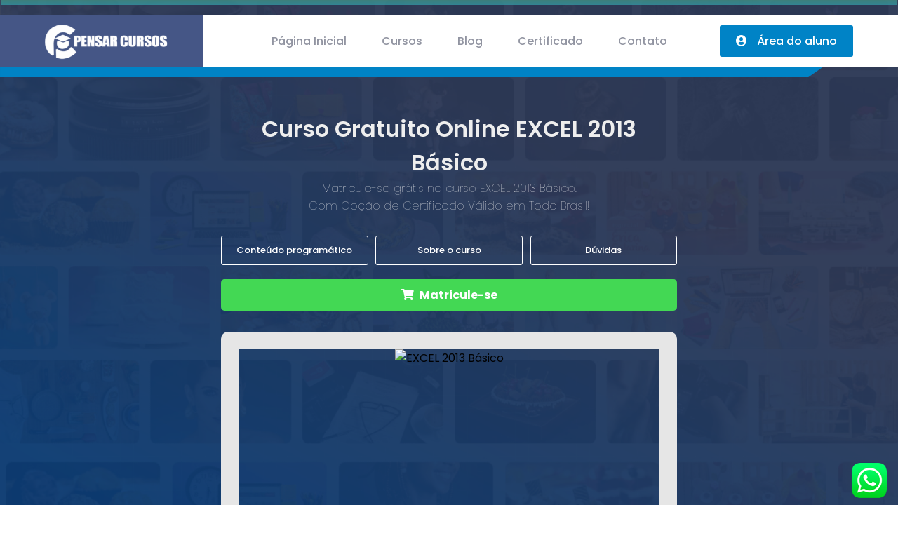

--- FILE ---
content_type: text/html; charset=UTF-8
request_url: https://www.pensarcursos.com.br/curso/excel-2013-basico
body_size: 11299
content:
<!DOCTYPE html>
<html lang="pt-br">
<head>
    <!-- Google Tag Manager -->
    <script>(function (w, d, s, l, i) {
            w[l] = w[l] || [];
            w[l].push({
                'gtm.start':
                    new Date().getTime(), event: 'gtm.js'
            });
            var f = d.getElementsByTagName(s)[0],
                j = d.createElement(s), dl = l != 'dataLayer' ? '&l=' + l : '';
            j.async = true;
            j.src =
                'https://www.googletagmanager.com/gtm.js?id=' + i + dl;
            f.parentNode.insertBefore(j, f);
        })(window, document, 'script', 'dataLayer', 'GTM-5BRLFQN');</script>
    <!-- End Google Tag Manager -->
    
    
    
       <!-- Meta Pixel Code -->
<script>
!function(f,b,e,v,n,t,s)
{if(f.fbq)return;n=f.fbq=function(){n.callMethod?
n.callMethod.apply(n,arguments):n.queue.push(arguments)};
if(!f._fbq)f._fbq=n;n.push=n;n.loaded=!0;n.version='2.0';
n.queue=[];t=b.createElement(e);t.async=!0;
t.src=v;s=b.getElementsByTagName(e)[0];
s.parentNode.insertBefore(t,s)}(window, document,'script',
'https://connect.facebook.net/en_US/fbevents.js');
fbq('init', '2295848787515545');
fbq('track', 'PageView');
</script>
<noscript><img height="1" width="1" style="display:none"
src="https://www.facebook.com/tr?id=2295848787515545&ev=PageView&noscript=1"
/></noscript>
<!-- End Meta Pixel Code --> 


<!-- bing ads -->
<script>
    (function(w,d,t,r,u)
    {
        var f,n,i;
        w[u]=w[u]||[],f=function()
        {
            var o={ti:"97212479", enableAutoSpaTracking: true};
            o.q=w[u],w[u]=new UET(o),w[u].push("pageLoad")
        },
        n=d.createElement(t),n.src=r,n.async=1,n.onload=n.onreadystatechange=function()
        {
            var s=this.readyState;
            s&&s!=="loaded"&&s!=="complete"||(f(),n.onload=n.onreadystatechange=null)
        },
        i=d.getElementsByTagName(t)[0],i.parentNode.insertBefore(n,i)
    })
    (window,document,"script","//bat.bing.com/bat.js","uetq");
</script>
<!-- You can set default Consent Mode right after the UET tag -->
<script>
   window.uetq = window.uetq || [];
   window.uetq.push('consent', 'default', {
     'ad_storage': 'denied'
   });
</script>
<!-- Implement a cookie banner or another method to collect user consent. When a user grants consent (e.g., selects 'Accept' on your banner), update the consent settings using the command below. -->
<script>
   window.uetq = window.uetq || [];
   window.uetq.push('consent', 'update', {
     'ad_storage': 'granted'
   });
</script>
    
    
    
    

    <meta charset="UTF-8">
    <meta name="viewport" content="width=device-width, initial-scale=1.0, maximum-scale=1.0, minimum-scale=1.0">

    <meta property="og:type" content="article"/><meta property="og:site_name" content="Pensar Cursos"/><meta property="og:locale" content="pt_br"/><meta name="twitter:card" content="summary_large_image"/><meta name="twitter:site" content=""/><meta name="twitter:creator" content=""/><meta name="twitter:domain" content="pensarcursos.com.br"/><meta property="article:author" content="https://www.facebook.com/"/><meta property="article:publisher" content="https://www.facebook.com/"/><meta property="fb:app_id" content="3181005865309018"/><title>Curso EXCEL 2013 Básico Gratuito - Certificado Válido em Todo Brasil</title><meta name="description" content="Curso Gratuito Online de EXCEL 2013 Básico com opção de Certificado"/><meta name="robots" content="index, follow"/><link rel="canonical" href="https://www.pensarcursos.com.br/curso/excel-2013-basico"/><meta property="og:title" content="Curso EXCEL 2013 Básico Gratuito - Certificado Válido em Todo Brasil"/><meta property="og:description" content="Curso Gratuito Online de EXCEL 2013 Básico com opção de Certificado"/><meta property="og:url" content="https://www.pensarcursos.com.br/curso/excel-2013-basico"/><meta property="og:image" content="https://cdn.pensarcursos.com.br/storage/images/cache/excel-2013-basico1616602836-1200x628-ba054e6e.jpg"/><meta name="twitter:title" content="Curso EXCEL 2013 Básico Gratuito - Certificado Válido em Todo Brasil"/><meta name="twitter:description" content="Curso Gratuito Online de EXCEL 2013 Básico com opção de Certificado"/><meta name="twitter:url" content="https://www.pensarcursos.com.br/curso/excel-2013-basico"/><meta name="twitter:image" content="https://cdn.pensarcursos.com.br/storage/images/cache/excel-2013-basico1616602836-1200x628-ba054e6e.jpg"/><meta itemprop="name" content="Curso EXCEL 2013 Básico Gratuito - Certificado Válido em Todo Brasil"/><meta itemprop="description" content="Curso Gratuito Online de EXCEL 2013 Básico com opção de Certificado"/><meta itemprop="url" content="https://www.pensarcursos.com.br/curso/excel-2013-basico"/><meta itemprop="image" content="https://cdn.pensarcursos.com.br/storage/images/cache/excel-2013-basico1616602836-1200x628-ba054e6e.jpg"/>
    <!-- Base reference -->
    <link rel="base" href="https://www.pensarcursos.com.br"/>
    <link rel="basetheme" href="https://cdn.pensarcursos.com.br/themes/web"/>

    <!-- Favicon -->
    <link rel="icon" type="image/png" href="https://cdn.pensarcursos.com.br/themes/web/assets/img/favicon.png"/>

    <!-- Typography -->
    <link href='//fonts.googleapis.com/css?family=Poppins:100,200,300,400,500,600,700,900'
          rel='stylesheet' type='text/css'>

    <!-- Core -->
    <link rel="stylesheet" href="https://cdn.pensarcursos.com.br/themes/web/assets/style.css?v=1.38.29"/>
    <link rel="stylesheet" href="https://cdn.pensarcursos.com.br/themes/web/assets/vendor/fontawesome/css/all.min.css"/>
    <link rel="stylesheet" href="https://cdn.pensarcursos.com.br/themes/web/assets/vendor/animateit/animations.css"/>

    <!-- Page CSS plugins -->
    
    <!-- metadados -->
        

    

</head>
<body>
<!-- Google Tag Manager (noscript) -->
<noscript>
    <iframe src="https://www.googletagmanager.com/ns.html?id=GTM-5BRLFQN"
            height="0" width="0" style="display:none;visibility:hidden"></iframe>
</noscript>
<!-- End Google Tag Manager (noscript) -->

<!-- header -->
<header class="header no_border" >
    <img alt="[Pensar Cursos - top]" class="header__border" src="https://cdn.pensarcursos.com.br/themes/web/assets/img/border-top.svg"/>

    <div class="container">
        <div class="header__flex">
            <h1 class="header__wrap">
                <a class="header__logo" href="https://www.pensarcursos.com.br" title="Pensar Cursos">
                    <img src="https://cdn.pensarcursos.com.br/themes/web/assets/img/logo.svg" alt="Pensar Cursos" title="Pensar Cursos"/> Pensar
                    Cursos
                </a>

                <img class="header__bars" src="https://cdn.pensarcursos.com.br/themes/web/assets/img/bars.svg" alt="Menu" title="Menu"/>
            </h1>
            <ul class="header__menu">
                <li class="header__item">
                    <a class="header__link" href="https://www.pensarcursos.com.br" title="Página Inicial">Página Inicial</a>
                </li>

                <li class="header__item">
                    <a class="header__link" href="https://www.pensarcursos.com.br/cursos" title="Cursos">Cursos</a>
                </li>

                <li class="header__item">
                    <a class="header__link" href="https://www.pensarcursos.com.br/blog" title="Blog">Blog</a>
                </li>

                <li class="header__item">
                    <a class="header__link" href="https://www.pensarcursos.com.br/certificados" title="Certificado">Certificado</a>
                </li>

                <li class="header__item">
                    <a class="header__link" href="https://www.pensarcursos.com.br/preciso-de-ajuda" title="Contato">Contato</a>
                </li>

                <li class="header__item header__action">
                    <a class="header__login" href="https://www.pensarcursos.com.br/ava" title="Área do aluno">
                        <i class="fas fa-user-circle header__icon"></i> Área do aluno
                    </a>
                </li>
            </ul>
        </div>

            </div>

    </header>


<!-- pages -->
<section class="course">
    <div class="container">
        <div class="course__play">
            <header class="course__headline">
                <h1 class="course__name">
                    Curso Gratuito Online EXCEL 2013 Básico                </h1>
                <p class="subtitle" style="color: #fbfbfb; font-weight: 100;">
                    Matricule-se grátis no curso EXCEL 2013 Básico.<br>
                    Com Opção de Certificado Válido em Todo Brasil!</p>
            </header>

            <ul class="course__list">
                <li class="course__item">
                    <a class="course__tab js-tabs" href="#programming" title="Módulos">Conteúdo programático</a>
                </li>

                <li class="course__item">
                    <a class="course__tab js-tabs" href="#about" title="Sobre o curso">Sobre o curso</a>
                </li>

                <li class="course__item">
                    <a class="course__tab js-tabs" href="#faq" title="Dúvidas">Dúvidas</a>
                </li>
            </ul>

                <a href="https://www.pensarcursos.com.br/entrar/aHR0cHM6Ly93d3cucGVuc2FyY3Vyc29zLmNvbS5ici9tYXRyaWN1bGEvZXhjZWwtMjAxMy1iYXNpY28=" title="Matricular-se já"
       style="text-align: center" class="course__button"><i class="fas fa-shopping-cart course__cart"></i> Matricule-se</a>


            <div class="course__embed">
                <div class="course__media">
                                            <img class="courses__cover" src="https://cdn.pensarcursos.com.br/storage/images/cache/excel-2013-basico1616602836-850x420-ba054e6e.jpg"
                             alt="EXCEL 2013 Básico"
                             title="EXCEL 2013 Básico"/>
                                    </div>
            </div>

            <div class="course__border"></div>
        </div>
    </div>
</section>

<!-- programming -->
<section id="programming" class="programming">
    <div class="container">
        <header class="programming__header">
            <h1 class="programming__headline">Conteúdo <strong>programático</strong></h1>
        </header>

        <div class="programming__flex">
                                                <article class="programming__item">
                        <span class="programming__number">01</span>
                        <h2 class="programming__description">Conceitos Introdutórios ao curso</h2>
                    </article>
                                    <article class="programming__item">
                        <span class="programming__number">02</span>
                        <h2 class="programming__description">Conhecimento do EXCEL 2013 Básico</h2>
                    </article>
                                    <article class="programming__item">
                        <span class="programming__number">03</span>
                        <h2 class="programming__description">Tipos de formas de conduzir EXCEL 2013 Básico</h2>
                    </article>
                                    <article class="programming__item">
                        <span class="programming__number">04</span>
                        <h2 class="programming__description">Ferramentas básicas</h2>
                    </article>
                
                    </div>

        <div class="programming__footer">
                <a href="https://www.pensarcursos.com.br/entrar/aHR0cHM6Ly93d3cucGVuc2FyY3Vyc29zLmNvbS5ici9tYXRyaWN1bGEvZXhjZWwtMjAxMy1iYXNpY28=" title="Matricular-se já"
       style="text-align: center" class="programming__button"> <span class="programming__cta">Matricular neste curso</span> Comece a estudar agora!</a>
        </div>
    </div>
</section>

<!-- info -->
<section id="about" class="info">
    <div class="container">
        <header class="info__header">
            <h1 class="info__headline">Mais informações<br> <strong>sobre o curso</strong></h1>
        </header>

        <div class="info__description">
            <p><strong>C</strong><strong>urso Gratuito Online de EXCEL 2013 B&aacute;sico com op&ccedil;&atilde;o de Certificado</strong></p>
<p><span style="text-decoration: underline;"><em><strong>Veja tamb&eacute;m o curso <a href="https://www.pensarcursos.com.br/curso/excel-2021" target="_blank" rel="noopener" class="btn btn-link">Excel 2021</a></strong></em></span></p>
<p><strong>Tipo de Curso:</strong>&nbsp;LIVRE</p>
<p>&nbsp;</p>
<p><strong>&nbsp;Carga Hor&aacute;ria:</strong> <strong>60 Horas</strong></p>
<p>&nbsp;</p>
<p><strong>Certificado V&aacute;lido em Todo Brasil:</strong>&nbsp;Todos nossos certificados seguem a base legal da Lei n&ordm; 9394/96, do Decreto Presidencial n&deg; 5.154, de 23 de julho de 2004, Art. 1&deg; e 3&deg; e as normas do Minist&eacute;rio da Educa&ccedil;&atilde;o (MEC) pela Resolu&ccedil;&atilde;o CNE n&deg; 04/99, Art. 11, referente a educa&ccedil;&atilde;o continuada do trabalhador.</p>
<p>&nbsp;</p>
<p><strong>O certificado pode ser utilizado para:</strong></p>
<p>- Atividades complementares (horas extracurriculares)<br />- Enriquecer o seu curr&iacute;culo<br />- Avalia&ccedil;&otilde;es de empresas em processos de recrutamento e sele&ccedil;&atilde;o<br />- Avalia&ccedil;&otilde;es para promo&ccedil;&otilde;es internas nas empresas<br />- Gratifica&ccedil;&otilde;es adicionais conforme plano de carreira<br />- Concursos p&uacute;blicos (mediante verifica&ccedil;&atilde;o do edital)<br />- Provas de t&iacute;tulos (mediante verifica&ccedil;&atilde;o do edital)<br />- Sele&ccedil;&otilde;es de mestrado e doutorado;<br />- E diversas outras finalidades</p>
<p>OBS: o Certificado N&Atilde;O &Eacute; GRATUITO</p>
<p>&nbsp;</p>
<p><strong>P&uacute;blico Alvo:</strong>&nbsp;Este Curso &eacute; direcionado para jovens e adultos em busca de qualifica&ccedil;&atilde;o profissional, estudantes, profissionais em geral e demais interessados.</p>
<p>&nbsp;</p>
<p><strong>Pr&eacute;-requisitos:</strong>&nbsp;N&atilde;o h&aacute; exig&ecirc;ncia de escolaridade ou idade m&iacute;nima para participar dos Cursos. Os Cursos poder&atilde;o ser feitos por pessoas de qualquer idade e grau escolar.</p>
<p>&nbsp;</p>
<p><strong>Objetivo:</strong>&nbsp;Este curso objetiva capacitar profissionais de diversas &aacute;reas do conhecimento e estudantes que desejam atualizar-se no assunto, que est&atilde;o em busca de novos desafios, e desejam obter maior aprendizado sobre o tema.</p>
<p>&nbsp;</p>
<p><strong>Metodologia:</strong></p>
<p>- O aluno estudar&aacute; de forma aut&ocirc;noma, precisar estudar todas aulas dispon&iacute;veis, assim como as aulas complementares, quando dispon&iacute;vel.</p>
<p>- Todos cursos possuem uma avalia&ccedil;&atilde;o de 5 a 10 quest&otilde;es. Para ter direito ao certificado, o aluno precisa ser aprovado na avalia&ccedil;&atilde;o(60% de aproveitamento). Caso n&atilde;o seja aprovado, pode realizar a avalia&ccedil;&atilde;o novamente.</p>
<p>- Ap&oacute;s aprova&ccedil;&atilde;o na Avalia&ccedil;&atilde;o, o aluno pode solicitar seu Certificado(mediante uma taxa administrativa)</p>
<p>- O estudo e avalia&ccedil;&atilde;o s&atilde;o simples, mas exigir&atilde;o aten&ccedil;&atilde;o para que possa obter sucesso</p>
<p>- Os cursos s&atilde;o livres e disponibilizado 24 horas em nosso site, voc&ecirc; ter&aacute; o tempo que quiser para fazer o estudo do conte&uacute;do.</p>
<p>- Todo o processo &eacute; online, voc&ecirc; far&aacute; tudo a partir de um computador ou celular com acesso a internet.&nbsp;</p>
<p>&nbsp;</p>
<p>&nbsp;</p>
<p>&nbsp;</p>
<p>&nbsp;</p>
<p>&nbsp;</p>
<p>&nbsp;</p>        </div>
    </div>
</section>

<!-- certificate -->
<section class="certificate certificate--home">
    <div class="container">
        <div class="certificate__flex">
            <div class="certificate__text">
                <p class="certificate__level">Opção de Emitir o</p>

                <p class="certificate__reinforcement">
                    Certificado Digital <img class="certificate__checked" alt="[Certificado]"
                                             src="https://cdn.pensarcursos.com.br/themes/web/assets/img/checked.svg"/>
                </p>

                <p class="certificate__description">
                    Ao concluir o curso você tem a opção de emitir seu certificado digital. E assim comprovar que se
                    qualificou e se atualizou para o mercadol!
                </p>

                <p class="certificate__description">
                    <b>TAXA DE EMISSÃO</b>: A emissão do certificado digital é opcional e fica condicionada ao
                    pagamento
                    da Taxa de Emissão de Certificado de acordo a carga horária do curso.
                </p>
                <p class="certificate__description">
                    <b>IMPORTANTE</b>: O Certificado Digital NÃO é enviado para sua residência, este ficará
                    disponível
                    em seu ambiente virtual para download e impressão. Caso Queira receber o certificado impresso em
                    sua
                    casa além da taxa de emissão do certificado é cobrado uma taxa de envio no valor de R$25,00
                </p>

                <p class="certificate__description">
                    <b>IMPORTÂNCIA DO CERTIFICADO</b>: É a melhor maneira de comprovar a sua qualificação
                    profissional e
                    investir em sua carreira
                </p>

                <p class="certificate__description">
                    <b>BASE LEGAL DO CERTIFICADO</b>: Todos os certificados emitidos pelo Empresariado WEB - Pensar
                    Cursos seguem a
                    base legal da Lei nº 9394/96, do Decreto Presidencial n° 5.154, de 23 de julho de 2004, Art. 1°
                    e 3°
                    e as normas do Ministério da Educação (MEC) pela Resolução CNE n° 04/99, Art. 11, referente a
                    educação continuada do trabalhador.
                </p>

                <p class="certificate__description">
                    Um certificado do segmento reconhecido e válido em todo o Brasil! Para ver todos os nossos
                    cursos
                </p>

                <a class="certificate__button" href="https://www.pensarcursos.com.br/certificados" title="Ver Certificado">
                    Saiba mais
                </a>
            </div>

            <div class="certificate__image">
                <img src="https://cdn.pensarcursos.com.br/themes/web/assets/img/cert.jpg" alt="Certificado digital"
                     title="Certificado digital"/>
            </div>
        </div>
    </div>
</section>

    <section class="faq" id="faq">
        <div class="container">
            <header class="faq__header">
                <h1 class="faq__headline"><strong>Comentários</strong></h1>
                <span class="faq__description">Veja o feedback de nossos alunos</span>
            </header>
            <div class="faq__flex">
                                    <article class="comment_item">
                        <figure class="comment_avatar">
                            <img src="https://www.pensarcursos.com.br/shared/img/default/user_profile.jpg"
                                 alt="[André de Paula]"
                                 title="André de Paula">
                        </figure>
                        <div class="comment_content">
                            <h2>André de Paula</h2>
                            <ul class="comment_stars" data-toggle="reviews"
                                data-level="5"></ul>
                            <p>Excelente curso, fiz bom proveito.</p>
                        </div>
                    </article>
                                    <article class="comment_item">
                        <figure class="comment_avatar">
                            <img src="https://cdn.pensarcursos.com.br/storage/images/cache/marcus-vinicius-cabral-conceicao-800x800-1d057ba4.jpg"
                                 alt="[Marcus Vinícius Cabral Conceição]"
                                 title="Marcus Vinícius Cabral Conceição">
                        </figure>
                        <div class="comment_content">
                            <h2>Marcus Vinícius Cabral Conceição</h2>
                            <ul class="comment_stars" data-toggle="reviews"
                                data-level="5"></ul>
                            <p>Este é ainda melhor que o Excel Básico normal, tem mais coisas e o tutor é muito bom! Gostei muito das aulas.</p>
                        </div>
                    </article>
                                    <article class="comment_item">
                        <figure class="comment_avatar">
                            <img src="https://www.pensarcursos.com.br/shared/img/default/user_profile.jpg"
                                 alt="[João Abílio Santana Pereira]"
                                 title="João Abílio Santana Pereira">
                        </figure>
                        <div class="comment_content">
                            <h2>João Abílio Santana Pereira</h2>
                            <ul class="comment_stars" data-toggle="reviews"
                                data-level="5"></ul>
                            <p>Ótimo curso, aprendi bastante coisa nova, recomendo!!!</p>
                        </div>
                    </article>
                                    <article class="comment_item">
                        <figure class="comment_avatar">
                            <img src="https://cdn.pensarcursos.com.br/storage/images/cache/andreia-leite-vieira-800x800-ae11d0c9.jpg"
                                 alt="[Andréia Leite Vieira ]"
                                 title="Andréia Leite Vieira ">
                        </figure>
                        <div class="comment_content">
                            <h2>Andréia Leite Vieira </h2>
                            <ul class="comment_stars" data-toggle="reviews"
                                data-level="5"></ul>
                            <p>Excelente, explicações ótimas.</p>
                        </div>
                    </article>
                                    <article class="comment_item">
                        <figure class="comment_avatar">
                            <img src="https://www.pensarcursos.com.br/shared/img/default/user_profile.jpg"
                                 alt="[Karine Fátima de Souza]"
                                 title="Karine Fátima de Souza">
                        </figure>
                        <div class="comment_content">
                            <h2>Karine Fátima de Souza</h2>
                            <ul class="comment_stars" data-toggle="reviews"
                                data-level="5"></ul>
                            <p>Muito bom e de fácil entendimento, professor muito atencioso em ensinar</p>
                        </div>
                    </article>
                                    <article class="comment_item">
                        <figure class="comment_avatar">
                            <img src="https://lh4.googleusercontent.com/-EqvRQZZuk1Q/AAAAAAAAAAI/AAAAAAAAAAA/AMZuucloZ9IH-vNXnjO531H45vR2MZB6yw/s96-c/photo.jpg"
                                 alt="[Salete victoria borges dos santos]"
                                 title="Salete victoria borges dos santos">
                        </figure>
                        <div class="comment_content">
                            <h2>Salete victoria borges dos santos</h2>
                            <ul class="comment_stars" data-toggle="reviews"
                                data-level="5"></ul>
                            <p>PERFEITO</p>
                        </div>
                    </article>
                                    <article class="comment_item">
                        <figure class="comment_avatar">
                            <img src="https://lh3.googleusercontent.com/a-/AOh14Ggihek8eHQzk7UJ96V-L4rXJEoMHwUUbbtlvgCJ=s96-c"
                                 alt="[Kleberson França]"
                                 title="Kleberson França">
                        </figure>
                        <div class="comment_content">
                            <h2>Kleberson França</h2>
                            <ul class="comment_stars" data-toggle="reviews"
                                data-level="5"></ul>
                            <p>Muito bom, bem explicativo</p>
                        </div>
                    </article>
                                    <article class="comment_item">
                        <figure class="comment_avatar">
                            <img src="https://www.pensarcursos.com.br/shared/img/default/user_profile.jpg"
                                 alt="[Gustavo Prado Freire]"
                                 title="Gustavo Prado Freire">
                        </figure>
                        <div class="comment_content">
                            <h2>Gustavo Prado Freire</h2>
                            <ul class="comment_stars" data-toggle="reviews"
                                data-level="5"></ul>
                            <p>Muito bom, eu n entendia nada de escel e com esse basico consegui evoluir bastante </p>
                        </div>
                    </article>
                                    <article class="comment_item">
                        <figure class="comment_avatar">
                            <img src="https://graph.facebook.com/3015665878656240/picture?width=800&height=800"
                                 alt="[Jessica Polli]"
                                 title="Jessica Polli">
                        </figure>
                        <div class="comment_content">
                            <h2>Jessica Polli</h2>
                            <ul class="comment_stars" data-toggle="reviews"
                                data-level="5"></ul>
                            <p>Excelente</p>
                        </div>
                    </article>
                                    <article class="comment_item">
                        <figure class="comment_avatar">
                            <img src="https://www.pensarcursos.com.br/shared/img/default/user_profile.jpg"
                                 alt="[Juliana Nogueira Aragão]"
                                 title="Juliana Nogueira Aragão">
                        </figure>
                        <div class="comment_content">
                            <h2>Juliana Nogueira Aragão</h2>
                            <ul class="comment_stars" data-toggle="reviews"
                                data-level="5"></ul>
                            <p>Conteúdo muito abrangente.</p>
                        </div>
                    </article>
                                    <article class="comment_item">
                        <figure class="comment_avatar">
                            <img src="https://www.pensarcursos.com.br/shared/img/default/user_profile.jpg"
                                 alt="[Adriana Do Nascimento Gama]"
                                 title="Adriana Do Nascimento Gama">
                        </figure>
                        <div class="comment_content">
                            <h2>Adriana Do Nascimento Gama</h2>
                            <ul class="comment_stars" data-toggle="reviews"
                                data-level="5"></ul>
                            <p>Boa tarde,
Gostei muito desse curso.</p>
                        </div>
                    </article>
                                    <article class="comment_item">
                        <figure class="comment_avatar">
                            <img src="https://www.pensarcursos.com.br/shared/img/default/user_profile.jpg"
                                 alt="[António Albino Quemba]"
                                 title="António Albino Quemba">
                        </figure>
                        <div class="comment_content">
                            <h2>António Albino Quemba</h2>
                            <ul class="comment_stars" data-toggle="reviews"
                                data-level="5"></ul>
                            <p>Curso muito pratico, com uma abordagem muito clara e simples...Recomendo este curso. Por outro lado, cada item do curso tem a duraçao aproximada de 6 minutos o que e bastante benefico, nao cansa o estudante...</p>
                        </div>
                    </article>
                                    <article class="comment_item">
                        <figure class="comment_avatar">
                            <img src="https://www.pensarcursos.com.br/shared/img/default/user_profile.jpg"
                                 alt="[Robson LAUBSTEN FERREIRA]"
                                 title="Robson LAUBSTEN FERREIRA">
                        </figure>
                        <div class="comment_content">
                            <h2>Robson LAUBSTEN FERREIRA</h2>
                            <ul class="comment_stars" data-toggle="reviews"
                                data-level="5"></ul>
                            <p>Muito bom.</p>
                        </div>
                    </article>
                                    <article class="comment_item">
                        <figure class="comment_avatar">
                            <img src="https://www.pensarcursos.com.br/shared/img/default/user_profile.jpg"
                                 alt="[Cezar Augusto de Jesus Souza]"
                                 title="Cezar Augusto de Jesus Souza">
                        </figure>
                        <div class="comment_content">
                            <h2>Cezar Augusto de Jesus Souza</h2>
                            <ul class="comment_stars" data-toggle="reviews"
                                data-level="5"></ul>
                            <p>Excelente</p>
                        </div>
                    </article>
                                    <article class="comment_item">
                        <figure class="comment_avatar">
                            <img src="https://www.pensarcursos.com.br/shared/img/default/user_profile.jpg"
                                 alt="[Luiz Carlos Mariano da Luz]"
                                 title="Luiz Carlos Mariano da Luz">
                        </figure>
                        <div class="comment_content">
                            <h2>Luiz Carlos Mariano da Luz</h2>
                            <ul class="comment_stars" data-toggle="reviews"
                                data-level="5"></ul>
                            <p>Excelente!</p>
                        </div>
                    </article>
                                    <article class="comment_item">
                        <figure class="comment_avatar">
                            <img src="https://lh3.googleusercontent.com/a-/AOh14GiWrm2-d5muWy0CKkksDNW-7y4gX_NMhBgZypoQAA=s96-c"
                                 alt="[Wermeson Lira]"
                                 title="Wermeson Lira">
                        </figure>
                        <div class="comment_content">
                            <h2>Wermeson Lira</h2>
                            <ul class="comment_stars" data-toggle="reviews"
                                data-level="5"></ul>
                            <p>MUITO BOM</p>
                        </div>
                    </article>
                                    <article class="comment_item">
                        <figure class="comment_avatar">
                            <img src="https://www.pensarcursos.com.br/shared/img/default/user_profile.jpg"
                                 alt="[Tatiane Gabana Queiroz Barbosa]"
                                 title="Tatiane Gabana Queiroz Barbosa">
                        </figure>
                        <div class="comment_content">
                            <h2>Tatiane Gabana Queiroz Barbosa</h2>
                            <ul class="comment_stars" data-toggle="reviews"
                                data-level="5"></ul>
                            <p>Muito bem, explica muito bem</p>
                        </div>
                    </article>
                                    <article class="comment_item">
                        <figure class="comment_avatar">
                            <img src="https://www.pensarcursos.com.br/shared/img/default/user_profile.jpg"
                                 alt="[Gabriela Pereira da Silva ]"
                                 title="Gabriela Pereira da Silva ">
                        </figure>
                        <div class="comment_content">
                            <h2>Gabriela Pereira da Silva </h2>
                            <ul class="comment_stars" data-toggle="reviews"
                                data-level="5"></ul>
                            <p>Por ser um conteúdo gratuito eu gostei, aprendi várias coisas novas. </p>
                        </div>
                    </article>
                                    <article class="comment_item">
                        <figure class="comment_avatar">
                            <img src="https://lh3.googleusercontent.com/a-/AOh14GioRoYJTPGrpTv9QqpHLHerZuJKFs_4aj-GtOioFQ=s96-c"
                                 alt="[Nathalia Antunes]"
                                 title="Nathalia Antunes">
                        </figure>
                        <div class="comment_content">
                            <h2>Nathalia Antunes</h2>
                            <ul class="comment_stars" data-toggle="reviews"
                                data-level="5"></ul>
                            <p>Muito bom, não possuía nenhum conhecimento sobre e acabei aprendendo muito. </p>
                        </div>
                    </article>
                                    <article class="comment_item">
                        <figure class="comment_avatar">
                            <img src="https://www.pensarcursos.com.br/shared/img/default/user_profile.jpg"
                                 alt="[Tatiana Martins de Siqueira ]"
                                 title="Tatiana Martins de Siqueira ">
                        </figure>
                        <div class="comment_content">
                            <h2>Tatiana Martins de Siqueira </h2>
                            <ul class="comment_stars" data-toggle="reviews"
                                data-level="5"></ul>
                            <p>Adorei o curso!!! Muito bem explicado, o conteúdo oferecido abrange uma variedade de benefícios do excel!!! Parabéns o professor é muito bom para explicar e entendido no assunto....</p>
                        </div>
                    </article>
                                    <article class="comment_item">
                        <figure class="comment_avatar">
                            <img src="https://lh3.googleusercontent.com/a-/AOh14GgCF0NtxVFwxVMYhNFFfjiC50xR5xDj4KkZrHnv-io=s96-c"
                                 alt="[Maquel Lobato]"
                                 title="Maquel Lobato">
                        </figure>
                        <div class="comment_content">
                            <h2>Maquel Lobato</h2>
                            <ul class="comment_stars" data-toggle="reviews"
                                data-level="5"></ul>
                            <p>Excelente. Melhor excplicação</p>
                        </div>
                    </article>
                                    <article class="comment_item">
                        <figure class="comment_avatar">
                            <img src="https://lh3.googleusercontent.com/a/AItbvmkzg9g9RxRValSe9QMHCUydzHeQsByebU7eknC9=s96-c"
                                 alt="[Yuri lima]"
                                 title="Yuri lima">
                        </figure>
                        <div class="comment_content">
                            <h2>Yuri lima</h2>
                            <ul class="comment_stars" data-toggle="reviews"
                                data-level="4"></ul>
                            <p>.</p>
                        </div>
                    </article>
                                    <article class="comment_item">
                        <figure class="comment_avatar">
                            <img src="https://www.pensarcursos.com.br/shared/img/default/user_profile.jpg"
                                 alt="[Claudio DA ROCHA PRADO]"
                                 title="Claudio DA ROCHA PRADO">
                        </figure>
                        <div class="comment_content">
                            <h2>Claudio DA ROCHA PRADO</h2>
                            <ul class="comment_stars" data-toggle="reviews"
                                data-level="5"></ul>
                            <p>ótimo curso</p>
                        </div>
                    </article>
                                    <article class="comment_item">
                        <figure class="comment_avatar">
                            <img src="https://www.pensarcursos.com.br/shared/img/default/user_profile.jpg"
                                 alt="[Carla da Silva Freitas ]"
                                 title="Carla da Silva Freitas ">
                        </figure>
                        <div class="comment_content">
                            <h2>Carla da Silva Freitas </h2>
                            <ul class="comment_stars" data-toggle="reviews"
                                data-level="5"></ul>
                            <p>Aulas ótimas e bem explicadas, simples de entender.
Parabéns!</p>
                        </div>
                    </article>
                                    <article class="comment_item">
                        <figure class="comment_avatar">
                            <img src="https://lh3.googleusercontent.com/a-/AOh14Gh8GiZFNbIuaNdHbMOFDRm2CT7yNOQEzoQd-Ad1Zg=s96-c"
                                 alt="[William Francisco Dos Santos]"
                                 title="William Francisco Dos Santos">
                        </figure>
                        <div class="comment_content">
                            <h2>William Francisco Dos Santos</h2>
                            <ul class="comment_stars" data-toggle="reviews"
                                data-level="5"></ul>
                            <p>Muito bom.</p>
                        </div>
                    </article>
                                    <article class="comment_item">
                        <figure class="comment_avatar">
                            <img src="https://lh3.googleusercontent.com/a/AEdFTp7hVKEHdU0deurU1IFwD7ZWf70u4FajG5Cs9CU=s96-c"
                                 alt="[Tiago DE SOUZA MONTEIRO]"
                                 title="Tiago DE SOUZA MONTEIRO">
                        </figure>
                        <div class="comment_content">
                            <h2>Tiago DE SOUZA MONTEIRO</h2>
                            <ul class="comment_stars" data-toggle="reviews"
                                data-level="5"></ul>
                            <p>Ótimo professor e material de qualidade</p>
                        </div>
                    </article>
                                    <article class="comment_item">
                        <figure class="comment_avatar">
                            <img src="https://www.pensarcursos.com.br/shared/img/default/user_profile.jpg"
                                 alt="[Rosane de Farias Guerra Peixe]"
                                 title="Rosane de Farias Guerra Peixe">
                        </figure>
                        <div class="comment_content">
                            <h2>Rosane de Farias Guerra Peixe</h2>
                            <ul class="comment_stars" data-toggle="reviews"
                                data-level="5"></ul>
                            <p>Muito bem explicado</p>
                        </div>
                    </article>
                                    <article class="comment_item">
                        <figure class="comment_avatar">
                            <img src="https://www.pensarcursos.com.br/shared/img/default/user_profile.jpg"
                                 alt="[Amanda Santos]"
                                 title="Amanda Santos">
                        </figure>
                        <div class="comment_content">
                            <h2>Amanda Santos</h2>
                            <ul class="comment_stars" data-toggle="reviews"
                                data-level="4"></ul>
                            <p>As aulas são muito boas, rápidas e fáceis de entender. O professor explica muito bem. </p>
                        </div>
                    </article>
                                    <article class="comment_item">
                        <figure class="comment_avatar">
                            <img src="https://lh3.googleusercontent.com/a/ACg8ocKfOZyVXV4D_Msh_Xii3JCKx8hTy8xTdyMh5SWL6_YPTus=s96-c"
                                 alt="[Gabriel Gmr]"
                                 title="Gabriel Gmr">
                        </figure>
                        <div class="comment_content">
                            <h2>Gabriel Gmr</h2>
                            <ul class="comment_stars" data-toggle="reviews"
                                data-level="5"></ul>
                            <p>simples de entender e praticar no excel 2013.</p>
                        </div>
                    </article>
                                    <article class="comment_item">
                        <figure class="comment_avatar">
                            <img src="https://cdn.pensarcursos.com.br/storage/images/cache/isaac-dutra-da-silva-800x800-e39b1f60.jpg"
                                 alt="[Isaac Dutra da Silva]"
                                 title="Isaac Dutra da Silva">
                        </figure>
                        <div class="comment_content">
                            <h2>Isaac Dutra da Silva</h2>
                            <ul class="comment_stars" data-toggle="reviews"
                                data-level="5"></ul>
                            <p>Aulas ótimas!</p>
                        </div>
                    </article>
                                    <article class="comment_item">
                        <figure class="comment_avatar">
                            <img src="https://lh3.googleusercontent.com/a/ACg8ocIEMdszp7LhiKh67S3wlhseH8cGgFgAWMvzSZ0txXcntlDWry8H=s96-c"
                                 alt="[Deborah Palmos]"
                                 title="Deborah Palmos">
                        </figure>
                        <div class="comment_content">
                            <h2>Deborah Palmos</h2>
                            <ul class="comment_stars" data-toggle="reviews"
                                data-level="5"></ul>
                            <p>Tudo muito bem feito. Foi uma ótima experiência para mim!</p>
                        </div>
                    </article>
                                    <article class="comment_item">
                        <figure class="comment_avatar">
                            <img src="https://cdn.pensarcursos.com.br/storage/images/cache/maria-vanuzia-de-souza-araujo-800x800-79b5a9c6.jpg"
                                 alt="[Maria Vanúzia de Souza Araújo]"
                                 title="Maria Vanúzia de Souza Araújo">
                        </figure>
                        <div class="comment_content">
                            <h2>Maria Vanúzia de Souza Araújo</h2>
                            <ul class="comment_stars" data-toggle="reviews"
                                data-level="5"></ul>
                            <p>Bom</p>
                        </div>
                    </article>
                            </div>
        </div>
    </section>

<!-- faq -->
    <section class="faq" id="faq">
        <div class="container">
            <header class="faq__header">
                <h1 class="faq__headline"><strong>Perguntas Frequentes</strong></h1>
                <span class="faq__description">Confira as perguntas e respostas mais comuns!</span>
            </header>

            <div class="faq__flex">
                                                            <article class="faq__item js-faq-toggle">
                            <h2 class="faq__question">
                                <i class="fas fa-plus faq__icon"></i> Esses cursos são grátis mesmo?                            </h2>

                            <div class="faq__response"><p>Todos os cursos do nosso site possuem <strong>matr&iacute;cula gr&aacute;tis</strong>, no qual voc&ecirc; tem direito de acesso ao curso por 3 meses, baixar a(s) apostila(s), estudar online e fazer a avalia&ccedil;&atilde;o online inteiramente gr&aacute;tis. Somente caso deseje emitir o Certificado Digital &eacute; cobrada uma taxa de acordo a carga hor&aacute;ria do curso. O certificado Digital n&atilde;o &eacute; enviado para sua resid&ecirc;ncia, este ficar&aacute; dispon&iacute;vel em seu ambiente virtual para download e impress&atilde;o. No entanto, o aluno pode solicitar o recebimento do certificado impresso, mediante taxa adicional.</p>
<p>O aluno pode se inscrever em quantos cursos desejar, estudar &agrave; vontade, mesmo n&atilde;o tendo interesse em solicitar o certificado. N&atilde;o haver&aacute; o bloqueio ou restri&ccedil;&atilde;o de acesso aos alunos que n&atilde;o solicitarem o certificado.</p>
<p>&nbsp;</p>
<p>Obs: Pensar Cursos pode a qualquer momento desativar os cursos sem aviso pr&eacute;vio. Ap&oacute;s pedido de certificado, o aluno tem m&aacute;ximo de 30 dias para pagamento.</p></div>
                        </article>
                                            <article class="faq__item js-faq-toggle">
                            <h2 class="faq__question">
                                <i class="fas fa-plus faq__icon"></i> Os cursos são reconhecidos pelo MEC?                            </h2>

                            <div class="faq__response"><p>Os cursos online de nosso site s&atilde;o denominados cursos livres de atualiza&ccedil;&atilde;o e qualifica&ccedil;&atilde;o, diferente de cursos de gradua&ccedil;&atilde;o, p&oacute;s-gradua&ccedil;&atilde;o e t&eacute;cnico profissionalizantes que necessitam de reconhecimento e qualifica&ccedil;&atilde;o. Cursos Livres, segundo a Lei n&ordm; 9.394, &eacute; a modalidade de educa&ccedil;&atilde;o n&atilde;o formal de dura&ccedil;&atilde;o vari&aacute;vel, destinada a proporcionar ao trabalhador conhecimentos que lhe permitam qualificar-se e atualizar-se para o trabalho. N&atilde;o h&aacute; exig&ecirc;ncia de escolaridade anterior.</p>
<p>Todos nossos certificados seguem a base legal da Lei n&ordm; 9394/96, do Decreto Presidencial n&deg; 5.154, de 23 de julho de 2004, Art. 1&deg; e 3&deg; e as normas do Minist&eacute;rio da Educa&ccedil;&atilde;o (MEC) pela Resolu&ccedil;&atilde;o CNE n&deg; 04/99, Art. 11, referente a educa&ccedil;&atilde;o continuada do trabalhador.</p>
<p>Ressaltamos que os Certificados emitidos pelo PENSAR CURSOS N&Atilde;O s&atilde;o v&aacute;lidos como um certificado t&eacute;cnico profissionalizante ou de gradua&ccedil;&atilde;o ou de p&oacute;s-gradua&ccedil;&atilde;o e n&atilde;o d&aacute; direito de assumir responsabilidades t&eacute;cnicas.</p>
<p>O certificado tem validade para fins curriculares e em provas de t&iacute;tulos, como certificado de atualiza&ccedil;&atilde;o/aperfei&ccedil;oamento, respeitando a carga-hor&aacute;ria descrita e n&atilde;o podendo ser usado para outros fins.</p>
<p>Resumindo: O MEC s&oacute; autoriza cursos de gradua&ccedil;&atilde;o e p&oacute;s-gradua&ccedil;&atilde;o. J&aacute; as Secretarias Estaduais de Educa&ccedil;&atilde;o autorizam cursos t&eacute;cnicos profissionalizantes e do ensino m&eacute;dio. Cursos livres n&atilde;o se classificam como cursos de gradua&ccedil;&atilde;o, p&oacute;s-gradua&ccedil;&atilde;o ou t&eacute;cnico profissionalizantes.</p></div>
                        </article>
                                            <article class="faq__item js-faq-toggle">
                            <h2 class="faq__question">
                                <i class="fas fa-plus faq__icon"></i> Posso fazer dois ou mais cursos ao mesmo tempo?                            </h2>

                            <div class="faq__response"><p>Sim. Cada curso tem um andamento pr&oacute;prio, independente de outros cursos. Voc&ecirc; pode fazer quantos cursos desejar ao mesmo tempo.</p></div>
                        </article>
                                            <article class="faq__item js-faq-toggle">
                            <h2 class="faq__question">
                                <i class="fas fa-plus faq__icon"></i> O certificado também é Grátis?                            </h2>

                            <div class="faq__response"><p>O certificado &eacute; OPCIONAL e n&atilde;o &eacute; gratuito.</p>
<p>O aluno pode se inscrever em quantos cursos desejar, estudar &agrave; vontade, mesmo n&atilde;o tendo interesse em solicitar o certificado. N&atilde;o haver&aacute; qualquer bloqueio, restri&ccedil;&atilde;o de acesso ou tratamento diferenciado em nosso suporte aos alunos que n&atilde;o solicitarem o certificado.</p>
<p>Caso deseje emitir o <strong>Certificado</strong> Digital &eacute; cobrado uma taxa de acordo a carga hor&aacute;ria do curso.&nbsp; O certificado n&atilde;o &eacute; enviado para sua resid&ecirc;ncia, este ficar&aacute; dispon&iacute;vel em seu ambiente virtual para download e/ou impress&atilde;o. Por&eacute;m, h&aacute; op&ccedil;&atilde;o de pagar uma taxa de R$25 para receber o certificado j&aacute; impresso na resid&ecirc;ncia.</p>
<h2>Quais valores do certificado?</h2>
<p>8 horas - R$ 39,90<br />20 horas - R$ 48,90<br />30 horas - R$ 49,90<br />40 Horas - R$ 55,90<br />50 Horas - R$ 59,90<br />60 Horas - R$ 65,90<br />70 Horas - R$ 69,90<br />80 Horas - R$ 75,90<br />100 Horas - R$ 79,90</p></div>
                        </article>
                                            <article class="faq__item js-faq-toggle">
                            <h2 class="faq__question">
                                <i class="fas fa-plus faq__icon"></i> Em quanto tempo recebo o Certificado?                            </h2>

                            <div class="faq__response"><p>O certificado &eacute; liberado de imediato ap&oacute;s confirma&ccedil;&atilde;o do pagamento da taxa.</p>
<p>Lembrando que para ter op&ccedil;&atilde;o de solicitar o certificado, o aluno precisa concluir todas aulas e ser aprovado na avalia&ccedil;&atilde;o.</p>
<h2>Prazo Confirma&ccedil;&atilde;o de Pagamento</h2>
<p><strong>Boleto:</strong> confirma&ccedil;&atilde;o em at&eacute; 2 dias &uacute;teis</p>
<p><strong>Cart&atilde;o de Cr&eacute;dito:&nbsp;</strong> libera&ccedil;&atilde;o &eacute; imediata, mas eventualmente pode se estender um pouco em virtude de problemas de sistema, fluxo de transa&ccedil;&otilde;es, necessidade de confirma&ccedil;&atilde;o por parte da operadora do cart&atilde;o, entre outros.</p></div>
                        </article>
                                            <article class="faq__item js-faq-toggle">
                            <h2 class="faq__question">
                                <i class="fas fa-plus faq__icon"></i> O certificado é válido em todo Brasil?                            </h2>

                            <div class="faq__response"><p>O Certificado de Conclus&atilde;o do Curso &eacute; v&aacute;lido em <strong>todo o Brasil</strong> e serve para v&aacute;rias finalidades:</p>
<p>- Enriquecer o seu curr&iacute;culo;</p>
<ul>
<li>Horas extracurriculares em faculdades</li>
<li>Participar de Progress&atilde;o Funcional</li>
<li>Avalia&ccedil;&otilde;es de empresas em processos de recrutamento e sele&ccedil;&atilde;o</li>
<li>Avalia&ccedil;&otilde;es para promo&ccedil;&otilde;es internas nas empresas</li>
<li>Gratifica&ccedil;&otilde;es adicionais conforme plano de carreira</li>
<li>Concursos p&uacute;blicos (mediante verifica&ccedil;&atilde;o do edital)</li>
<li>Provas de t&iacute;tulos (mediante verifica&ccedil;&atilde;o do edital)</li>
</ul>
<p>&nbsp;entre outras finalidades...</p>
<p>NOTA: para fins espec&iacute;ficos de certifica&ccedil;&atilde;o, deve-se consultar previamente os regulamentos pr&oacute;prios da institui&ccedil;&atilde;o, concurso ou entrevista para assegurar-se de que nossos certificados ser&atilde;o aceitos.&nbsp;Cada institui&ccedil;&atilde;o possui suas pr&oacute;prias regras e n&atilde;o &eacute; poss&iacute;vel que o Pensar Cursos se responsabilize por isto.</p>
<h2>Certificado pode ser validado?</h2>
<p>Todos nossos certificados possuem QRCODE e podem ser validado em nosso site, pelo link:<a href="https://www.pensarcursos.com.br/certificados" target="_blank" rel="noopener" class="btn btn-link"> https://www.pensarcursos.com.br/certificados</a></p>
<h2>Modelo do Certificado</h2>
<h2><img style="width: 100%;" title="{title}" src="https://cdn.pensarcursos.com.br/storage/images/cache/modelo-certificado-novo-frente-jpg-ec41cec1-1643384769-1280-73c216a1.jpg" alt="{title}" /></h2></div>
                        </article>
                                            <article class="faq__item js-faq-toggle">
                            <h2 class="faq__question">
                                <i class="fas fa-plus faq__icon"></i> Qual carga horária dos Cursos?                            </h2>

                            <div class="faq__response"><p>Os cursos gratuitos possuem carga hor&aacute;ria vari&aacute;vel de 10 a 100 horas.&nbsp;</p>
<p>Na descri&ccedil;&atilde;o de cada curso consta a carga hor&aacute;ria do mesmo.</p></div>
                        </article>
                                            <article class="faq__item js-faq-toggle">
                            <h2 class="faq__question">
                                <i class="fas fa-plus faq__icon"></i> O Certificado é enviado para minha casa?                            </h2>

                            <div class="faq__response"><p>Por padr&atilde;o o Certificado &eacute; Digital e N&Atilde;O enviamos para resid&ecirc;ncia do aluno.</p>
<p>No entanto h&aacute; op&ccedil;&atilde;o do aluno pagar uma taxa de envio de R$35 e receber na sua resid&ecirc;ncia(enviamos pelos Correios e informamos o c&oacute;digo de rastreio)</p></div>
                        </article>
                                            <article class="faq__item js-faq-toggle">
                            <h2 class="faq__question">
                                <i class="fas fa-plus faq__icon"></i> Os certificados são aceitos pelo CREA, CRC, CRM, CRO e demais Conselhos?                            </h2>

                            <div class="faq__response"><p>N&Atilde;O. Nossos cursos s&atilde;o de n&iacute;vel b&aacute;sico (livres), servem apenas para atualiza&ccedil;&atilde;o e qualifica&ccedil;&atilde;o. O CREA, CRC, CRM, CRO e demais &oacute;rg&atilde;os de conselho s&atilde;o de n&iacute;vel superior e/ou t&eacute;cnico.</p></div>
                        </article>
                                                </div>
            <div class="faq__flex" style="justify-content: center; margin-top: 15px">
                    <a href="https://www.pensarcursos.com.br/entrar/aHR0cHM6Ly93d3cucGVuc2FyY3Vyc29zLmNvbS5ici9tYXRyaWN1bGEvZXhjZWwtMjAxMy1iYXNpY28=" title="Matricular-se já"
       style="text-align: center" class="programming__button"> <span class="programming__cta">Matricular neste curso</span> Comece a estudar agora!</a>
            </div>
        </div>
    </section>


<article class="newsletter" >
    <div class="newsletter__flex">
        <header class="newsletter__header">
            <i class="far fa-paper-plane newsletter__icon--paper"></i>

            <div>
                <h1 class="newsletter__headline">Receba novidades</h1>
                <p class="newsletter__description">relaxa, nós também odiamos spam!</p>
            </div>
        </header>

        <form class="newsletter__form" name="newsletter" method="post" action="https://www.pensarcursos.com.br/m">
            <div class="newsletter__wrap">
                <input class="newsletter__field" type="email" name="email" placeholder="Digite seu e-mail"
                       required="required">

                <button class="newsletter__button" type="submit">
                    <i class="fa fa-envelope newsletter__icon--envelope"></i>
                    <span class="newsletter__label">Quero receber</span>
                </button>
            </div>
        </form>
    </div>
</article>

<footer class="footer" >
    <div class="container">
        <div class="footer__flex">
            <div class="footer__links">
                <article class="footer_section">
                    <header class="footer__header">
                        <h1 class="footer__logo">
                            Pensar Cursos <img src="https://cdn.pensarcursos.com.br/themes/web/assets/img/logo.svg" alt="Pensar Cursos"
                                               title="Pensar Cursos"/>
                        </h1>
                    </header>

                    <p class="footer_description">
                        Pensar Cursos - Mais de 2000 Cursos GRATUITOS on-line!                    </p>

                    <div class="footer__social">
                        <a class="footer__item" rel="nofollow"
                           href="//www.facebook.com/pensarcursos/" target="_blank" title="Facebook">
                            <i class="fab fa-facebook-f"></i>
                        </a>

                        <a class="footer__item" rel="nofollow"
                           href="//www.instagram.com/pensarcursos/" target="_blank" title="instagram">
                            <i class="fab fa-instagram"></i>
                        </a>

                        <a class="footer__item" rel="nofollow"
                           href="//www.youtube.com/channel/UCqpbASX_Hvnn6zU-Oz3YZtA" target="_blank" title="YouTube">
                            <i class="fab fa-youtube"></i>
                        </a>

                        <a class="footer__item" rel="nofollow"
                           href="//www.linkedin.com/company/pensar-cursos" target="_blank" title="linkedin">
                            <i class="fab fa-linkedin"></i>
                        </a>
                    </div>
                </article>

                <article class="footer_section">
                    <h2 class="footer_title">
                        Institucional
                    </h2>

                    <a href="https://www.pensarcursos.com.br/ava" class="footer__link" title="Area de Estudos">
                        AVA
                    </a>

                    <a href="https://www.pensarcursos.com.br/certificados" class="footer__link" title="A Certificação">
                        A Certificação
                    </a>

                    <a href="https://www.pensarcursos.com.br/termos-de-uso" class="footer__link" title="Termos de Uso">
                        Termos de Uso
                    </a>

                    <a href="https://www.pensarcursos.com.br/politica-de-privacidade" class="footer__link"
                       title="Politica de Privacidade">
                        Politica de Privacidade
                    </a>

                    <a href="https://www.pensarcursos.com.br/avaliacao-dos-alunos" class="footer__link"
                       title="Politica de Privacidade">
                        O que dizem nossos alunos
                    </a>

                    <a href="https://www.pensarcursos.com.br/afiliados-pensar-cursos" class="footer__link"
                       title="Politica de Privacidade">
                        Seja um Afiliado
                    </a>
                </article>

                <article class="footer_section">
                    <h2 class="footer_title">
                        Ajuda
                    </h2>

                    <a href="https://www.pensarcursos.com.br/duvidas-frequentes" class="footer__link" title="Dúvidas Frequentes">
                        Dúvidas Frequentes
                    </a>

                    <a href="https://www.pensarcursos.com.br/como-se-cadastrar-e-realizar-os-cursos" class="footer__link"
                       title="Como se Cadastrar e Realizar os Cursos">
                        Como se Cadastrar e Realizar os Cursos
                    </a>

                    <a href="https://www.pensarcursos.com.br/sou-professor-instrutor" class="footer__link"
                       title=" Sou Professor/Instrutor">
                        Sou Professor/Instrutor
                    </a>

                    <a href="https://www.pensarcursos.com.br/os-cursos-sao-realmentes-gratis" class="footer__link"
                       title="  Os cursos são realmente GRÁTIS?">
                        Os cursos são realmente GRÁTIS?
                    </a>

                </article>

                <article class="footer_section">
                    <h2 class="footer_title">
                        Somos associados
                    </h2>

                    <img class="footer__association" src="https://cdn.pensarcursos.com.br/themes/web/assets/img/abed.svg"
                         alt="ABED - Associação Brasileira de Educação a Distância"
                         title="ABED - Associação Brasileira de Educação a Distância"/>
                </article>
            </div>
        </div>
    </div>

    <div class="footer__copyright">
        <div class="container">
            <p class="footer__reserved">
                © 2013 - 2026 Todos Os Direitos Reservados | Pensar Cursos

                <span class="footer__agency">
                    Feito com <i class="fas fa-heart footer__icon"></i>
                </span>
            </p>
        </div>
    </div>
</footer>


<!-- Plugs -->
<script src="https://cdn.pensarcursos.com.br/themes/web/assets/vendor/tinymce/tinymce.min.js"></script>

<!-- Core -->
<script src="https://cdn.pensarcursos.com.br/themes/web/assets/scripts.js?v=1.38.29"></script>
<script src="https://cdn.pensarcursos.com.br/themes/web/assets/vendor/animateit/css3-animate-it.js"></script>


<!-- Page JS plugins -->

<script data-ad-client="ca-pub-1380450852231683" async
        src="//pagead2.googlesyndication.com/pagead/js/adsbygoogle.js"></script>
<script src="//cdn.pn.vg/sites/c1a2f5eb-e752-499f-8419-19dd58314315.js" async></script>

<script src="https://cdn.pn.vg/push/pushnews-launcher.js?appId=c1a2f5eb-e752-499f-8419-19dd58314315" async></script>




<style>
    .open-whats {
        left: unset !important;
        right: 16px !important;
    }
</style>
</body>
</html>

--- FILE ---
content_type: text/html; charset=utf-8
request_url: https://www.google.com/recaptcha/api2/aframe
body_size: 174
content:
<!DOCTYPE HTML><html><head><meta http-equiv="content-type" content="text/html; charset=UTF-8"></head><body><script nonce="APc582cgSR1QfG6eVRMJzA">/** Anti-fraud and anti-abuse applications only. See google.com/recaptcha */ try{var clients={'sodar':'https://pagead2.googlesyndication.com/pagead/sodar?'};window.addEventListener("message",function(a){try{if(a.source===window.parent){var b=JSON.parse(a.data);var c=clients[b['id']];if(c){var d=document.createElement('img');d.src=c+b['params']+'&rc='+(localStorage.getItem("rc::a")?sessionStorage.getItem("rc::b"):"");window.document.body.appendChild(d);sessionStorage.setItem("rc::e",parseInt(sessionStorage.getItem("rc::e")||0)+1);localStorage.setItem("rc::h",'1768287593232');}}}catch(b){}});window.parent.postMessage("_grecaptcha_ready", "*");}catch(b){}</script></body></html>

--- FILE ---
content_type: text/css
request_url: https://cdn.pensarcursos.com.br/themes/web/assets/style.css?v=1.38.29
body_size: 7787
content:
:root{--font-small:.875em;--font-normal:1em;--font-medium:1.2em;--font-large:1.4em;--weight-light:300;--weight-normal:400;--weight-bold:700;--weight-black:900;--radius-normal:5px;--radius-medium:10px;--radius-large:20px;--radius-round:50%;--index-modal:9999}.fontzero{line-height:0!important;font-size:0!important;margin:0!important;padding:0!important}.ajax_load{display:flex;position:fixed;left:0;top:0;width:100%;height:100%;background:rgba(0,0,0,.7);z-index:var(--index-modal)}.ajax_load_box{margin:auto;text-align:center;color:#fff;font-weight:var(--weight-bold);text-shadow:1px 1px 1px rgba(0,0,0,.5)}.ajax_load_box_circle{display:inline-block;position:relative;width:64px;height:64px}.ajax_load_box_circle div{position:absolute;top:27px;width:11px;height:11px;border-radius:50%;background:#fff;animation-timing-function:cubic-bezier(0,1,1,0)}.ajax_load_box_circle div:nth-child(1){left:6px;animation:lds-ellipsis1 0.6s infinite}.ajax_load_box_circle div:nth-child(2){left:6px;animation:lds-ellipsis2 0.6s infinite}.ajax_load_box_circle div:nth-child(3){left:26px;animation:lds-ellipsis2 0.6s infinite}.ajax_load_box_circle div:nth-child(4){left:45px;animation:lds-ellipsis3 0.6s infinite}@keyframes lds-ellipsis1{0%{transform:scale(0)}100%{transform:scale(1)}}@keyframes lds-ellipsis3{0%{transform:scale(1)}100%{transform:scale(0)}}@keyframes lds-ellipsis2{0%{transform:translate(0,0)}100%{transform:translate(19px,0)}}@keyframes spin{0%{transform:rotate(0deg)}50%{box-shadow:0 -2px 4px rgba(255,255,255,.2);opacity:.7}100%{transform:rotate(360deg)}}.ajax_load_box_title{margin-top:20px}.trigger_notify_box{position:fixed;top:0;right:0;width:380px;max-width:90%;padding-top:15px;padding-right:15px;z-index:9999}.trigger_notify_timer{position:absolute;left:0;bottom:0;height:8%;background:rgba(0,0,0,.3)}.trigger_notify{display:flex;align-content:center;position:relative;right:-380px;padding:2px 0!important;-webkit-border-radius:4px;-moz-border-radius:4px;border-radius:4px;cursor:pointer;font-size:.8em;overflow:hidden;margin-bottom:15px;margin-top:0!important;opacity:0}.trigger_notify_seticon{display:flex;padding:15px;vertical-align:middle!important;font-size:1.8em;line-height:1;color:#fff;opacity:.8;flex:0}.trigger_notify_seticon *{display:block;margin:auto}.trigger_notify_content{position:relative;background:rgba(255,255,255,.96);padding:15px;border-top-right-radius:2%;border-bottom-right-radius:2%;margin-right:1px;flex:1}.trigger_notify_content_title{font-weight:700;text-transform:uppercase;margin-bottom:5px;line-height:1.3}.trigger_notify_content_desc{font-size:.875em;font-weight:300}.trigger_notify_content_close{position:absolute;right:1px;top:0;padding:5px;color:#333}.trigger_notify.info{background-color:#53b1da;color:#333}.trigger_notify.success{background-color:#41d492;color:#333}.trigger_notify.warning{background:#f2b51d;color:#333}.trigger_notify.error{background:#f26666;color:#333}.trigger_notify.dark{background:#a877b5;color:#333}.htmlcontent{font-size:1em;line-height:1.5em;color:#444;word-break:break-word}.htmlcontent h2,.htmlcontent h3,.htmlcontent h4,.htmlcontent h5{margin-top:15px}.htmlcontent h2{font-size:1.8em;font-weight:500!important}.htmlcontent h3{font-size:1.6em;font-weight:500!important}.htmlcontent h4{font-size:1.4em;font-weight:500!important}.htmlcontent h5{font-size:1.2em;font-weight:500!important}.htmlcontent p{padding:0 5px;margin-bottom:3px}.htmlcontent ul{padding:15px 60px;list-style:disc}.htmlcontent ol{padding:15px 60px;list-style:disc}.htmlcontent pre{font-family:"Source Code Pro",serif;font-size:1rem;padding:30px;margin:30px 0}.htmlcontent img{width:100%;height:auto}.htmlcontent a{font-weight:700;color:#4A88DA}.htmlcontent a:hover{text-decoration:none}.htmlcontent .btn{display:block;width:100%}.htmlcontent iframe{width:100%!important;border:none}:root{--blue-light:#0083C6;--blue-dark:#455686;--gray-light:hsla(230,8%,60%,1);--gray-dark:#686f7a;--red-light:#ef4b5b;--red-dark:#dc1e31}.blue--light{background-color:var(--blue-light)}.blue--dark{background-color:var(--blue-dark)}.gray-light{background-color:var(--gray-light)}.gray-dark{background-color:var(--gray-dark)}.m__bottom--50{margin-bottom:50px}*{font-family:'Poppins',sans-serif}.paginator{display:flex;margin-top:50px}.paginator__item{margin-right:10px}.paginator__link{display:block;font-size:.875em;color:#fff;font-weight:700;text-decoration:none;padding:10px 20px;background-color:var(--blue-dark);border-radius:4px;-moz-border-radius:4px;-webkit-border-radius:4px;cursor:pointer}.paginator__link:hover,.paginator__link.is-active{background-color:var(--blue-light)}.header{background-color:#fff}.header__border{display:block;width:100%}.header .container{padding:0}.header__wrap{display:flex;justify-content:space-between;align-items:center;padding:15px 5%;background-color:var(--blue-light)}.header__logo{width:175px;font-size:0}.header__bars{width:30px}.header__menu{display:none;padding:10px 5%}.header__item{border:1px solid #eee;margin-bottom:10px}.header__link{display:block;color:#646464;padding:15px 30px}.header__action{border:none}.header__login{display:block;font-size:1.2em;color:#fff;font-weight:500;text-align:center;padding:15px 20px;background-color:var(--blue-light);-webkit-border-radius:3px;-moz-border-radius:3px;border-radius:3px;-webkit-transition:color 0.2s ease-in-out,background-color 0.2s ease-in-out;-moz-transition:color 0.2s ease-in-out,background-color 0.2s ease-in-out;-o-transition:color 0.2s ease-in-out,background-color 0.2s ease-in-out;transition:color 0.2s ease-in-out,background-color 0.2s ease-in-out}.header__icon{margin-right:10px}.header__slide{display:flex;justify-content:space-between;align-items:center}.header__text{width:50%;padding-right:100px}.header__headline{font-size:1.5em;color:#fff;font-weight:700;line-height:40px;margin-bottom:20px}.header__description{font-size:.875em;color:#fff;margin-bottom:30px}.header__button{display:block;width:250px;font-size:1em;color:#fff;text-align:center;padding:10px 0;background-color:var(--blue-dark);-webkit-border-radius:5px;-moz-border-radius:5px;border-radius:5px;-webkit-transition:color 0.2s ease-in-out,background-color 0.2s ease-in-out;-moz-transition:color 0.2s ease-in-out,background-color 0.2s ease-in-out;-o-transition:color 0.2s ease-in-out,background-color 0.2s ease-in-out;transition:color 0.2s ease-in-out,background-color 0.2s ease-in-out}.header__button:hover{color:var(--blue-light);background-color:#fff}.header__image{display:initial!important;width:40%!important}.header__wave{width:100%;height:180px;position:absolute;bottom:-100px}.header .owl-theme .owl-nav{display:none}.header .owl-theme .owl-dots{position:absolute;top:50px;right:-50px;opacity:.5}.header .owl-theme .owl-dots .owl-dot{display:block;margin-bottom:10px}.header .owl-theme .owl-dots .owl-dot{display:block;margin-bottom:10px}.header .owl-theme .owl-dots .owl-dot span{margin-top:0;margin-bottom:0;box-shadow:0 0 0 3px rgba(0,0,0,.3)}.header .owl-theme .owl-dots .owl-dot.active span{background-color:#17a2b8}.courses__search-n{padding:10px;display:flex;width:100%}@media (max-width:61.9375em){.header__border,.header__carousel,.header__icon{display:none}}@media (min-width:62em){.header{position:relative;background:url(img/bg-header.svg) no-repeat center top 0;background-size:cover}.header--carousel{padding-bottom:150px;margin-bottom:100px}.header__flex{display:flex;justify-content:space-between;padding:15px 0}.header--carousel .header__flex{margin-bottom:50px}.header__wrap{padding:10px 50px 10px 5%;background-color:var(--blue-dark)}.header__bars{display:none}.header__menu{display:flex;justify-content:flex-end;align-items:center;flex-grow:1;padding:0 5% 0 0;background-color:#fff}.header__item{display:flex;justify-content:center;align-items:center;height:100%;border:none;margin-bottom:0}.header__link{display:flex;justify-content:center;align-items:center;height:100%;padding:0 15px;color:hsla(230,8%,60%,1);font-weight:500;-webkit-transition:color 0.2s ease-in-out,background-color 0.2s ease-in-out;-moz-transition:color 0.2s ease-in-out,background-color 0.2s ease-in-out;-o-transition:color 0.2s ease-in-out,background-color 0.2s ease-in-out;transition:color 0.2s ease-in-out,background-color 0.2s ease-in-out}.header__link:hover{color:#fff;background-color:var(--blue-light)}.header__action{margin-left:25px}.header__login{width:190px;font-size:1em;color:#fff;padding:10px 0}.header__login:hover{color:#fff;background-color:var(--blue-dark)}.header__carousel{padding:0 5%}}@media (min-width:68.75em){.header__link{padding:0 20px}.header__action{margin-left:50px}}@media (min-width:75em){.header__link{padding:0 25px}}@media (min-width:81.25em){.header__wrap{padding:10px 100px 10px 5%;background-color:var(--blue-dark)}.header__link{padding:0 30px}.header__text{padding-right:175px}}.search{width:90%;position:absolute;left:5%;margin-top:-180px;background-color:#fff;-webkit-border-radius:30px 10px 30px 10px;-moz-border-radius:30px 10px 30px 10px;border-radius:30px 10px 30px 10px;-webkit-box-shadow:0 0 6px rgba(0,0,0,.2);-moz-box-shadow:0 0 6px rgba(0,0,0,.2);box-shadow:0 0 6px rgba(0,0,0,.2)}.search__flex{display:flex;justify-content:space-between}.search__header{display:flex;align-items:center;flex-basis:50%;padding:35px 35px 35px 50px}.search__icon--search{font-size:2.5em;color:var(--gray-dark);margin-right:20px}.search__headline{font-size:1em;color:var(--gray-dark);font-weight:700}.search__description{font-size:.9em;color:var(--gray-dark)}.search__form{display:flex;justify-content:space-between;align-items:center;flex-basis:50%;padding:35px 35px 35px 0}.search__field{width:100%;height:50px;padding:10px 15px;margin-right:10px;border:none;-webkit-border-radius:5px;-moz-border-radius:5px;border-radius:5px;-webkit-box-shadow:0 0 6px rgba(0,0,0,.2);-moz-box-shadow:0 0 6px rgba(0,0,0,.2);box-shadow:0 0 6px rgba(0,0,0,.2);outline:none}.search__button{display:flex;justify-content:center;align-items:center;height:50px;font-size:.875em;color:#fff;font-weight:700;padding:0 20px;background-color:var(--blue-light);border:none;-webkit-border-radius:5px;-moz-border-radius:5px;border-radius:5px;-webkit-transition:background-color 0.2s ease-in-out,border-color 0.2s ease-in-out;-moz-transition:background-color 0.2s ease-in-out,border-color 0.2s ease-in-out;-o-transition:background-color 0.2s ease-in-out,border-color 0.2s ease-in-out;transition:background-color 0.2s ease-in-out,border-color 0.2s ease-in-out;cursor:pointer;outline:none}.search__button:hover{cursor:pointer;color:#fff;background-color:var(--blue-dark)}@media (max-width:61.9375em){.search{width:100%;position:relative;top:200px;left:0;box-shadow:none}.search__flex{display:flex;justify-content:center;flex-direction:column}.search__header{display:flex;align-items:center;flex-basis:50%;padding:34px 20px 35px 30px}.search__form{padding:20px}section.home{margin-top:190px}}@media (min-width:68.75em){.search{width:1000px;left:50%;margin-left:-500px}}.courses{padding:50px 0;margin-top:170px}.courses__header--segment{position:relative;padding-left:20px;margin-bottom:80px;display:block;justify-content:space-between}.courses__header--segment .search__form{margin-top:20px}.courses__header--segment:after{content:'';position:absolute;top:0;left:0;width:10px;height:100%;background-color:var(--blue-light);-webkit-border-radius:3px;-moz-border-radius:3px;border-radius:3px}.courses__headline--segment{position:relative;font-size:1.5em;color:var(--gray-dark);font-weight:700;padding-top:25px;opacity:.81}.courses__shadow{display:block;position:absolute;top:0;left:0;font-size:.6em;font-weight:400;opacity:.5}.courses__header--all{position:relative;margin-bottom:60px}.courses__header--all:after{content:'';position:absolute;bottom:-20px;left:0;width:200px;height:6px;background-color:#eee;-webkit-border-radius:3px;-moz-border-radius:3px;border-radius:3px}.courses__headline--all{color:var(--gray-dark);font-weight:400}.courses .owl-nav{width:100%;position:absolute;top:30%}.courses .owl-nav .owl-prev,.courses .owl-nav .owl-next{display:flex;justify-content:center;align-items:center;width:35px;height:35px;position:absolute;font-size:2em;color:var(--blue-light);background-color:#f8f8f8;-webkit-box-shadow:0 0 2px rgba(0,0,0,.1);-moz-box-shadow:0 0 2px rgba(0,0,0,.1);box-shadow:0 0 2px rgba(0,0,0,.1);-webkit-transition:background-color 0.2s ease-out,color 0.2s ease-out;-moz-transition:background-color 0.2s ease-out,color 0.2s ease-out;-o-transition:background-color 0.2s ease-out,color 0.2s ease-out;transition:background-color 0.2s ease-out,color 0.2s ease-out}.courses .owl-nav .owl-prev{left:0}.courses .owl-nav .owl-next{right:0}.courses .owl-nav .owl-prev:hover,.courses .owl-nav .owl-next:hover{background-color:var(--blue-light);color:#fff}.courses__item{position:relative;margin-bottom:20px;-webkit-border-radius:5px;-moz-border-radius:5px;border-radius:5px;-webkit-box-shadow:0 0 6px rgba(0,0,0,.16);-moz-box-shadow:0 0 6px rgba(0,0,0,.16);box-shadow:0 0 6px rgba(0,0,0,.16);overflow:hidden;min-height:355px}.courses__wrap{display:flex;justify-content:space-between;align-items:center;padding:15px}.courses__category{display:flex;align-items:center;font-size:.675em;color:var(--gray-light)}.courses__tag{margin-right:10px;color:var(--gray-light)}.courses__level{font-size:.8em;color:var(--blue-light);padding:5px 25px;background-color:rgba(0,131,198,.17);-webkit-border-radius:25px;-moz-border-radius:25px;border-radius:25px}.courses__title{font-size:1em;color:var(--gray-dark);font-weight:700;padding:0 15px;margin-bottom:10px;line-height:1.3em;margin-top:6px}.courses__description{font-size:.75em;color:var(--gray-dark);padding:0 15px;margin-bottom:15px}.courses__students{font-size:.775em;color:var(--gray-light);font-weight:500}.courses__user{font-size:.875em;margin-right:5px}.courses__reviews{margin-top:5px}.courses__star{font-size:.8em;color:#ffab1a}.courses__average{font-size:.75em;font-weight:700;margin-left:5px}.courses__button{font-size:.85em;color:#fff;font-weight:400;text-align:center;padding:10px 15px;background-color:var(--blue-light);-webkit-border-radius:5px;-moz-border-radius:5px;border-radius:5px;-webkit-transition:background-color 0.2s ease-in-out;-moz-transition:background-color 0.2s ease-in-out;-o-transition:background-color 0.2s ease-in-out;transition:background-color 0.2s ease-in-out}.courses__button:hover{background-color:var(--blue-dark)}.courses__free{width:100px;position:absolute;top:10px;left:5px;font-size:.75em;color:#fff;font-weight:700;letter-spacing:1px;text-transform:uppercase;text-align:center;padding:5px;background-color:var(--red-dark);-webkit-border-radius:5px;-moz-border-radius:5px;border-radius:5px;opacity:.8}.courses__more{display:block;width:250px;font-size:1em;color:#fff;text-align:center;padding:10px 0;margin:60px auto 0 auto;background-color:var(--blue-dark);-webkit-border-radius:5px;-moz-border-radius:5px;border-radius:5px;-webkit-transition:background-color 0.2s ease-in-out;-moz-transition:background-color 0.2s ease-in-out;-o-transition:background-color 0.2s ease-in-out;transition:background-color 0.2s ease-in-out}.courses__more:hover{background-color:var(--blue-light)}@media (min-width:37.5em){.courses{margin-top:170px}.courses__header--segment{display:flex}.courses__header--segment .search__form{margin-top:unset}.courses__flex{display:flex;flex-wrap:wrap}.courses__wrap.footer_action{position:absolute;width:100%;bottom:0}}@media (min-width:37.5em) and (max-width:56.1875em){.courses{margin-top:170px}.courses__flex .courses__item{flex-basis:48%}.courses__flex .courses__item:not(:nth-child(2n+0)){margin-right:4%}}@media (min-width:56.25em) and (max-width:74.9375em){.courses{margin-top:0}.courses__flex .courses__item{flex-basis:32%}.courses__flex .courses__item:not(:nth-child(3n+0)){margin-right:2%}}@media (min-width:75em){.courses{margin-top:0}.courses__flex .courses__item{flex-basis:23.5%}.courses__flex .courses__item:not(:nth-child(4n+0)){margin-right:2%}}@media (min-width:62em){.courses__header{display:flex;justify-content:space-between;align-items:center}.courses__headline{margin-bottom:0}.courses .owl-nav{display:flex;justify-content:space-between;width:120px;top:-103px;right:230px}.courses .owl-nav .owl-prev,.courses .owl-nav .owl-next{flex-basis:60px;height:30px;position:initial;font-size:1.875em;color:#fff;background-color:transparent}}.certificate{background:url(img/bg-certificate.svg) no-repeat center;background-size:cover}.certificate--home{padding:50px 0}.certificate--course{padding:100px 0}.certificate__header{position:relative;margin-bottom:100px}.certificate__header:after{content:'';position:absolute;bottom:-10px;left:50%;width:150px;height:4px;margin-left:-75px;background-color:#fff;-webkit-border-radius:3px;-moz-border-radius:3px;border-radius:3px}.certificate__headline{font-size:2em;color:#fff;font-weight:700}.certificate__text{max-width:550px;text-align:center;margin:0 auto}.certificate__level{font-size:1.5em;color:#fff;font-weight:300}.certificate__reinforcement{display:flex;justify-content:center;align-items:center;font-size:1.8em;color:#fff;font-weight:700;margin-bottom:30px}.certificate__checked{width:25px;margin-left:15px}.certificate__description{font-size:1em;color:#fff;font-weight:300;margin-bottom:25px}.certificate__button{display:block;width:250px;font-size:1em;color:#fff;text-align:center;padding:10px 0;margin:0 auto;background-color:var(--blue-light);-webkit-border-radius:5px;-moz-border-radius:5px;border-radius:5px;-webkit-transition:background-color 0.2s ease-in-out;-moz-transition:background-color 0.2s ease-in-out;-o-transition:background-color 0.2s ease-in-out;transition:background-color 0.2s ease-in-out}.certificate__button:hover{background-color:var(--blue-light)}.certificate__image{display:none}@media (min-width:62em){.certificate__flex{display:flex;justify-content:space-between;align-items:center}.certificate__text{max-width:580px;text-align:initial;margin:0}.certificate__header:after{left:0;margin-left:0}.certificate__reinforcement{justify-content:flex-start}.certificate__image{display:initial;flex-basis:400px}.certificate__button{margin:0}}@media (min-width:75em){.certificate__image{flex-basis:600px;padding:30px}}.segments{padding:50px 0}.segments__header--flex{position:relative;padding-left:20px;margin-bottom:80px;display:flex;justify-content:space-between}.segments__header--flex:after{content:'';position:absolute;top:0;left:0;width:10px;height:100%;background-color:var(--blue-light);-webkit-border-radius:3px;-moz-border-radius:3px;border-radius:3px}.segments__headline--flex{position:relative;font-size:3em;color:var(--gray-dark);font-weight:700;opacity:.81}.segments__shadow{position:absolute;top:50%;left:50px;font-size:.8em;font-weight:400;opacity:.2}.segments__header--carousel{position:relative;margin-bottom:60px}.segments__header--carousel:after{content:'';position:absolute;bottom:-20px;left:0;width:200px;height:6px;background-color:#eee;-webkit-border-radius:3px;-moz-border-radius:3px;border-radius:3px}.segments__headline--carousel{color:var(--gray-dark);font-weight:400}.segments .owl-nav{width:100%;position:absolute;top:30%}.segments .owl-nav .owl-prev,.segments .owl-nav .owl-next{display:flex;justify-content:center;align-items:center;width:50px;height:50px;position:absolute;font-size:2em;color:var(--gray-dark);background-color:#f8f8f8;-webkit-border-radius:50%;-moz-border-radius:50%;border-radius:50%;-webkit-box-shadow:0 0 2px rgba(0,0,0,.1);-moz-box-shadow:0 0 2px rgba(0,0,0,.1);box-shadow:0 0 2px rgba(0,0,0,.1);-webkit-transition:background-color 0.2s ease-out,color 0.2s ease-out;-moz-transition:background-color 0.2s ease-out,color 0.2s ease-out;-o-transition:background-color 0.2s ease-out,color 0.2s ease-out;transition:background-color 0.2s ease-out,color 0.2s ease-out;opacity:.7}.segments .owl-nav .owl-prev{left:-25px}.segments .owl-nav .owl-next{right:-25px}.segments .owl-nav .owl-prev:hover,.segments .owl-nav .owl-next:hover{background-color:var(--blue-light);color:#fff}.segments .owl-theme .owl-dots{position:absolute;top:-40px;right:0;opacity:.5}.segments .owl-theme .owl-dots .owl-dot span{width:30px;height:7px;-webkit-border-radius:0;-moz-border-radius:0;border-radius:0}.segments .owl-theme .owl-dots .owl-dot.active span{background-color:#17a2b8}.segments__item{position:relative;margin-bottom:20px;-webkit-border-radius:5px;-moz-border-radius:5px;border-radius:5px;-webkit-box-shadow:0 0 6px rgba(0,0,0,.16);-moz-box-shadow:0 0 6px rgba(0,0,0,.16);box-shadow:0 0 6px rgba(0,0,0,.16);overflow:hidden}.segments__title{display:block;text-align:center;width:100%;font-size:1em;color:var(--gray-dark);padding:15px}.segments__description{font-size:.75em;color:var(--gray-dark);padding:0 15px;margin-bottom:15px}.segments__footer{padding:15px}.segments__button{display:block;width:100%;font-size:1em;color:#fff;font-weight:700;text-align:center;padding:10px 15px;background-color:var(--blue-light);-webkit-border-radius:5px;-moz-border-radius:5px;border-radius:5px;-webkit-transition:background-color 0.2s ease-in-out;-moz-transition:background-color 0.2s ease-in-out;-o-transition:background-color 0.2s ease-in-out;transition:background-color 0.2s ease-in-out}.segments__button:hover{background-color:var(--blue-dark)}.segments__more{display:block;width:250px;font-size:1em;color:#fff;text-align:center;padding:10px 0;margin:60px auto 0 auto;background-color:var(--blue-dark);-webkit-border-radius:5px;-moz-border-radius:5px;border-radius:5px;-webkit-transition:background-color 0.2s ease-in-out;-moz-transition:background-color 0.2s ease-in-out;-o-transition:background-color 0.2s ease-in-out;transition:background-color 0.2s ease-in-out}.segments__more:hover{background-color:var(--blue-light)}@media (min-width:37.5em){.segments__flex{display:flex;flex-wrap:wrap}}@media (min-width:37.5em) and (max-width:56.1875em){.segments__flex .segments__item{flex-basis:48%}.segments__flex .segments__item:not(:nth-child(2n+0)){margin-right:4%}}@media (min-width:56.25em) and (max-width:74.9375em){.segments__flex .segments__item{flex-basis:32%}.segments__flex .segments__item:not(:nth-child(3n+0)){margin-right:2%}}@media (min-width:75em){.segments__flex .segments__item{flex-basis:23.5%}.segments__flex .segments__item:not(:nth-child(4n+0)){margin-right:2%}}@media (min-width:62em){.segments__header--carousel{display:flex;justify-content:space-between;align-items:center}.segments__headline--carousel{margin-bottom:0}.segments .owl-nav .owl-prev,.segments .owl-nav .owl-next{width:70px;height:70px;font-size:2em}.segments .owl-nav .owl-prev{left:-35px}.segments .owl-nav .owl-next{right:-35px}}@media (min-width:81.25em){.segments .owl-nav .owl-prev,.segments .owl-nav .owl-next{width:80px;height:80px;font-size:3em}.segments .owl-nav .owl-prev{left:-40px}.segments .owl-nav .owl-next{right:-40px}}.qualities{position:relative;padding:75px 0}.qualities .container{padding:0}.qualities__headline{font-size:0}.qualities__numbers{display:flex;flex-wrap:wrap;justify-content:space-between;align-items:flex-end;padding:100px 0;background:url(img/bg-numbers.svg) no-repeat center;background-size:cover}.qualities__item{flex-basis:50%;text-align:center}.qualities__item--one,.qualities__item--two{margin-bottom:75px}.qualities__icon{height:75px;margin-bottom:15px}.qualities__count{font-size:2em;color:#fff;font-weight:800}.qualities__title{font-size:1.2em;color:#fff;font-weight:300}.qualities__reviews{padding:0 5%;overflow:hidden}.qualities__testimonial{display:flex;justify-content:space-between;align-items:center;margin:25px 0}.qualities__testimonial:nth-child(odd){flex-direction:row-reverse}.qualities__comment{flex-basis:calc(100% - 110px);position:relative;font-size:.875em;color:#999;background-color:#fff;padding:20px;-webkit-border-radius:10px;-moz-border-radius:10px;border-radius:10px;-webkit-box-shadow:0 0 5px rgba(0,0,0,.09);-moz-box-shadow:0 0 5px rgba(0,0,0,.09);box-shadow:0 0 5px rgba(0,0,0,.09)}.qualities__testimonial:nth-child(odd) .qualities__comment{margin-left:20px}.qualities__testimonial:nth-child(even) .qualities__comment{margin-right:20px}.qualities__arrow{display:initial!important;width:26px!important;position:absolute;top:50%;margin-top:-20px}.qualities__testimonial:nth-child(odd) .qualities__arrow{left:-20px;-webkit-transform:rotate(-180deg);-moz-transform:rotate(-180deg);-ms-transform:rotate(-180deg);-o-transform:rotate(-180deg);transform:rotate(-180deg)}.qualities__testimonial:nth-child(even) .qualities__arrow{right:-20px}.qualities__avatar{text-align:center}.qualities__thumb{display:initial!important;width:40px!important;margin-bottom:5px;-webkit-border-radius:50%;-moz-border-radius:50%;border-radius:50%}.qualities__name{font-size:.8em;color:var(--gray-dark);font-weight:700;margin-bottom:3px}.qualities__note{font-size:12px;color:#ffab1a}.qualities .owl-theme .owl-dots{opacity:.5}.qualities .owl-theme .owl-dots .owl-dot span{width:30px;height:7px;-webkit-border-radius:0;-moz-border-radius:0;border-radius:0}.qualities .owl-theme .owl-dots .owl-dot.active span{background-color:#17a2b8}@media (min-width:62em){.qualities .container{padding:0 5% 0 0}.qualities__flex{display:flex;justify-content:space-between}.qualities__numbers{flex-basis:50%}.qualities__reviews{flex-basis:50%;padding:0 0 0 30px}}@media (min-width:81.25em){.qualities__flex{align-items:center}}.articles{position:relative;padding:50px 0;margin-top:100px}.articles__header{position:relative;margin-bottom:60px}.articles__header:after{content:'';position:absolute;bottom:-20px;left:0;width:200px;height:6px;background-color:#eee;-webkit-border-radius:3px;-moz-border-radius:3px;border-radius:3px}.articles__headline{color:var(--gray-dark);font-weight:400}.articles__item{margin-bottom:25px;-webkit-border-radius:10px;-moz-border-radius:10px;border-radius:10px;-webkit-box-shadow:0 0 6px rgba(0,0,0,.16);-moz-box-shadow:0 0 6px rgba(0,0,0,.16);box-shadow:0 0 6px rgba(0,0,0,.16);overflow:hidden}.articles__cover{-webkit-transition:transform 0.5s ease-in-out;-moz-transition:transform 0.5s ease-in-out;-o-transition:transform 0.5s ease-in-out;transition:transform 0.5s ease-in-out}.articles__item:hover .articles__cover{-webkit-transform:scale(1.1);-moz-transform:scale(1.1);-ms-transform:scale(1.1);-o-transform:scale(1.1);transform:scale(1.1)}.articles__wrap{display:flex;justify-content:space-between;align-items:center;padding:15px;margin-bottom:10px}.articles__category{display:flex;align-items:center;font-size:.875em;color:var(--gray-dark)}.articles__tag{margin-right:10px;color:var(--gray-dark)}.articles__date{font-size:.875em;color:var(--gray-dark);padding:5px 15px;background-color:#eff0f1;-webkit-border-radius:25px;-moz-border-radius:25px;border-radius:25px}.articles__title{font-size:1.1em;color:var(--gray-dark);font-weight:500;padding:0 20px;margin-bottom:20px}.articles__description{font-size:.875em;color:var(--gray-dark);padding:0 20px;margin-bottom:10px}.articles__footer{display:flex;align-items:center;padding:20px}.articles__avatar{width:40px;height:40px;margin-right:20px;border:3px solid #fff;-webkit-border-radius:50%;-moz-border-radius:50%;border-radius:50%;-webkit-box-shadow:0 0 6px rgba(0,0,0,.16);-moz-box-shadow:0 0 6px rgba(0,0,0,.16);box-shadow:0 0 6px rgba(0,0,0,.16)}.articles__author{font-size:1em;color:var(--gray-dark);font-weight:700;line-height:20px}.articles__legend{font-weight:300}.articles__more{display:block;width:250px;font-size:1em;color:#fff;text-align:center;padding:10px 0;margin:40px auto 0 auto;background-color:var(--blue-dark);-webkit-border-radius:5px;-moz-border-radius:5px;border-radius:5px;-webkit-transition:background-color 0.2s ease-in-out;-moz-transition:background-color 0.2s ease-in-out;-o-transition:background-color 0.2s ease-in-out;transition:background-color 0.2s ease-in-out}.articles__more:hover{background-color:var(--blue-light)}.articles__button{width:100%;position:relative;max-width:350px;font-size:1.1em;color:var(--gray-dark);text-transform:uppercase;text-align:center;padding:10px 0;border:1px solid var(--gray-dark);-webkit-border-radius:15px;-moz-border-radius:15px;border-radius:15px}@media (min-width:37.5em){.articles__flex{display:flex;flex-wrap:wrap}}@media (min-width:37.5em) and (max-width:56.1875em){.articles .articles__item{flex-basis:48%}.articles .articles__item:not(:nth-child(2n+0)){margin-right:4%}}@media (min-width:56.25em) and (max-width:74.9375em){.articles .articles__item{flex-basis:32%}.articles .articles__item:not(:nth-child(3n+0)){margin-right:2%}}@media (min-width:75em) and (max-width:93.6875em){.articles .articles__item{flex-basis:23.5%}.articles .articles__item:not(:nth-child(4n+0)){margin-right:2%}}@media (min-width:93.75em){.articles .articles__item{flex-basis:23.5%}.articles .articles__item:not(:nth-child(4n+0)){margin-right:2%}}.login{min-height:100vh;padding:50px 5%;background:url(img/bg-login.png) no-repeat center;background-size:cover}.login .container{padding:0}.login__headline{font-size:0}.login__form{max-width:500px;margin:0 auto}.login__logo{display:block;width:200px;margin:0 auto 80px auto}.login__tabs{display:flex;justify-content:space-between;margin-bottom:40px}.login__tab{flex-basis:48%;color:#fff;text-align:center;padding:10px 20px;-webkit-border-radius:25px;-moz-border-radius:25px;border-radius:25px;cursor:pointer}.login__tab.is-active{background-color:#05699c}.login__label{display:block;margin-bottom:20px}.login__view{display:none}.login__view.is-active{display:initial}.login__input{width:100%;padding:15px 30px;border:none;-webkit-border-radius:5px;-moz-border-radius:5px;border-radius:5px}.login__wrap{display:flex;justify-content:space-between;align-items:center;margin-bottom:50px}.login__save{display:flex;align-items:center;font-size:.875em;color:#d7d7d8}.login__checkbox{width:20px;height:20px;margin-right:10px}.login__recover{font-size:.875em;color:#d7d7d8}.login__button{display:block;width:100%;font-size:1.1em;color:var(--blue-light);font-weight:600;text-transform:uppercase;padding:15px 30px;background-color:#fff;border:none;-webkit-border-radius:25px;-moz-border-radius:25px;border-radius:25px;-webkit-transition:color 0.2s ease-in-out,background-color 0.2s ease-in-out;-moz-transition:color 0.2s ease-in-out,background-color 0.2s ease-in-out;-o-transition:color 0.2s ease-in-out,background-color 0.2s ease-in-out;transition:color 0.2s ease-in-out,background-color 0.2s ease-in-out;cursor:pointer;outline:none}.login__button:hover{color:#fff;background-color:var(--blue-light)}.login__separator{position:relative;font-size:.875em;color:#fff;font-weight:300;text-transform:uppercase;text-align:center;margin:40px 0 20px 0}.login__separator:before{content:'';width:calc(50% - 20px);height:1px;position:absolute;top:calc(50% + 1px);left:0;margin-top:-1px;background-color:#fff;opacity:.3}.login__separator:after{content:'';width:calc(50% - 20px);height:1px;position:absolute;top:calc(50% + 1px);right:0;margin-top:-1px;background-color:#fff;opacity:.3}.login__google,.login__facebook{display:flex;justify-content:center;align-items:center;width:100%;font-size:.875em;color:#fff;font-weight:700;text-transform:uppercase;padding:15px 30px;margin-bottom:20px;border:none;-webkit-border-radius:25px;-moz-border-radius:25px;border-radius:25px;-webkit-transition:background-color 0.2s ease-in-out;-moz-transition:background-color 0.2s ease-in-out;-o-transition:background-color 0.2s ease-in-out;transition:background-color 0.2s ease-in-out;cursor:pointer;outline:none}.login__google{background-color:#ea4335}.login__facebook{background-color:#3b5998}.login__google:hover{background-color:#da483f}.login__facebook:hover{background-color:#355189}.login__icon{margin-right:10px}.login__privacy{font-size:.875em;color:#ddd;text-align:center}.login__link{color:#fff}.course{padding:50px 0 100px 0;background:url(img/bg-login.png) no-repeat center;background-size:cover}.course__play{max-width:650px;text-align:center;margin:0 auto}.course__headline{display:flex;flex-direction:column;align-items:center;margin-bottom:30px}.course__name{font-size:2em;color:#eee;font-weight:600}.course__list{display:flex;flex-wrap:wrap;justify-content:space-between;margin-bottom:20px}.course__item{flex-basis:calc(50% - 5px)}.course__item:not(:nth-child(3)),.course__item:not(:nth-child(4)){margin-bottom:5px}.course__tab{display:block;font-size:.8125em;color:#fff;font-weight:500;padding:10px 20px;border:1px solid #fff;-webkit-border-radius:3px;-moz-border-radius:3px;border-radius:3px}.course__tab:hover,.course__tab.is-active{background-color:var(--blue-light);border-color:var(--blue-light)}.course__embed{height:0;position:relative;max-width:100%;padding-bottom:56.25%;overflow:hidden}.course__media{width:100%;height:100%;position:absolute;top:0;left:0;border:25px solid #e6e6e6;-webkit-border-radius:10px 10px 0 0;-moz-border-radius:10px 10px 0 0;border-radius:10px 10px 0 0}.course__video{width:100%;height:100%}.course__button{display:block;width:100%;font-size:1em;color:#fff;font-weight:700;padding:10px 30px;margin-bottom:30px;background-color:#43d854;border:none;-webkit-border-radius:5px;-moz-border-radius:5px;border-radius:5px;-webkit-transition:background-color 0.2s ease-in-out;-moz-transition:background-color 0.2s ease-in-out;-o-transition:background-color 0.2s ease-in-out;transition:background-color 0.2s ease-in-out;cursor:pointer;outline:none}.course__button:hover{background-color:#38b16e}.course__cart{margin-right:5px}.course__border{width:calc(100% + 150px);height:25px;margin:1px 0 0 -75px;background-color:#e6e6e6;-webkit-border-radius:25px 25px 50px 50px;-moz-border-radius:25px 25px 50px 50px;border-radius:25px 25px 50px 50px}@media (min-width:800px){.course__item{flex-basis:calc(33% - 5px)}.course__item:not(:nth-child(3)),.course__item:not(:nth-child(4)){margin-bottom:0}}.programming{position:relative;padding:100px 0}.programming__header{position:relative;font-size:1em;text-align:center;margin-bottom:80px}.programming__header:after{content:'';position:absolute;bottom:-20px;left:50%;width:200px;height:6px;margin-left:-100px;background-color:#eee;-webkit-border-radius:3px;-moz-border-radius:3px;border-radius:3px}.programming__headline{color:var(--gray-dark);font-weight:400}.programming__flex{max-width:850px;margin:0 auto 30px auto}.programming__item{display:flex;align-items:center;padding:0 10px;margin-bottom:5px;background-color:var(--blue-dark);-webkit-border-radius:5px;-moz-border-radius:5px;border-radius:5px;-webkit-box-shadow:0 0 6px rgba(0,0,0,.16);-moz-box-shadow:0 0 6px rgba(0,0,0,.16);box-shadow:0 0 6px rgba(0,0,0,.16)}.programming__number{display:flex;align-items:center;justify-content:center;flex-shrink:0;width:50px;height:50px;font-size:1.5em;color:#ececec;font-weight:700;margin-right:15px}.programming__description{font-size:.8em;font-weight:500;color:#ececec;text-transform:uppercase}.programming__footer{display:flex;justify-content:center}.programming__button{display:block;width:100%;max-width:400px;font-size:.875em;color:#fff;line-height:20px;padding:10px 30px;background-color:var(--blue-light);border:none;-webkit-border-radius:50px;-moz-border-radius:50px;border-radius:50px;-webkit-transition:background-color 0.2s ease-in-out;-moz-transition:background-color 0.2s ease-in-out;-o-transition:background-color 0.2s ease-in-out;transition:background-color 0.2s ease-in-out;cursor:pointer;outline:none}.programming__button:hover{background-color:var(--blue-dark)}.programming__cta{display:block;font-size:1.1em;font-weight:700;text-transform:uppercase}.info{position:relative;padding:50px 0;background-color:#f6f9fe}.info__header{position:relative;font-size:1em;text-align:center;margin-bottom:80px}.info__header:after{content:'';position:absolute;bottom:-20px;left:50%;width:200px;height:6px;margin-left:-100px;background-color:#eee;-webkit-border-radius:3px;-moz-border-radius:3px;border-radius:3px}.info__headline{color:var(--gray-dark);font-weight:400}.info__description{width:100%;max-width:800px;margin:0 auto}.info__paragraph{font-size:1em;color:var(--gray-dark);margin-bottom:25px}.info__list{margin-top:50px}.info__item{font-size:.875em;color:var(--gray-dark);margin-bottom:10px}.reviews{padding:150px 0 50px 0}.reviews__header{position:relative;margin-bottom:50px}.reviews__headline{font-size:1.8em;color:var(--gray-dark);font-weight:400}.reviews__item{padding:20px;background-color:#fff;border-bottom:5px solid var(--blue-light);margin-bottom:20px;-webkit-border-radius:5px;-moz-border-radius:5px;border-radius:5px;-webkit-box-shadow:0 0 5px rgba(0,0,0,.2);-moz-box-shadow:0 0 5px rgba(0,0,0,.2);box-shadow:0 0 5px rgba(0,0,0,.2)}.reviews__stars{margin-bottom:20px}.reviews__star{font-size:.875em;color:#ffab1a}.reviews__comment{font-size:.875em;color:#b1aaaa;margin-bottom:20px}.reviews__author{display:flex;align-items:center;font-size:1em;color:#1E1C24;font-weight:700}.reviews__avatar{width:50px!important;margin-right:20px;-webkit-border-radius:50%;-moz-border-radius:50%;border-radius:50%}.reviews__course{display:block;font-size:.875em;color:#b1aaaa;font-weight:400}.reviews .owl-stage{padding-top:5px}.reviews .owl-nav{width:100%;position:absolute;top:30%}.reviews .owl-nav .owl-prev,.reviews .owl-nav .owl-next{display:flex;justify-content:center;align-items:center;width:40px;height:40px;position:absolute;font-size:2em;color:#333;background-color:#f8f8f8;-webkit-box-shadow:0 0 2px rgba(0,0,0,.1);-moz-box-shadow:0 0 2px rgba(0,0,0,.1);box-shadow:0 0 2px rgba(0,0,0,.1);-webkit-transition:background-color 0.2s ease-out,color 0.2s ease-out;-moz-transition:background-color 0.2s ease-out,color 0.2s ease-out;-o-transition:background-color 0.2s ease-out,color 0.2s ease-out;transition:background-color 0.2s ease-out,color 0.2s ease-out}.reviews .owl-nav .owl-prev{left:-20px}.reviews .owl-nav .owl-next{right:-20px}.reviews .owl-nav .owl-prev:hover,.reviews .owl-nav .owl-next:hover{background-color:#f1f1f1;color:#111}.faq{padding:50px 0;margin-top:50px}.faq__header{position:relative;font-size:1em;text-align:center;margin-bottom:80px}.faq__header:after{content:'';position:absolute;bottom:-20px;left:50%;width:200px;height:6px;margin-left:-100px;background-color:#eee;-webkit-border-radius:3px;-moz-border-radius:3px;border-radius:3px}.faq__headline{color:var(--gray-dark);font-weight:400;margin-bottom:5px}.faq__description{display:block;font-size:.9em;color:var(--gray-dark)}.faq__item{margin-bottom:10px}.faq__question{display:flex;align-items:center;font-size:1em;color:var(--gray-dark);font-weight:400;padding:15px 20px;background-color:#eee;-webkit-border-radius:5px;-moz-border-radius:5px;border-radius:5px;cursor:pointer}.faq__item.is-active .faq__question{color:#eee;background-color:var(--blue-light);-webkit-border-radius:5px 5px 0 0;-moz-border-radius:5px 5px 0 0;border-radius:5px 5px 0 0}.faq__icon{margin-right:15px}.faq__response{display:none;padding:20px;background-color:#eee}.faq__paragraph{color:var(--gray-dark);margin-bottom:20px}@media (min-width:62em){.faq__flex{display:flex;flex-wrap:wrap;justify-content:space-between}.faq__item{flex-basis:calc(50% - 5px)}}.newsletter{text-align:center;padding:25px 5%;margin-top:50px;background-color:var(--blue-light)}.newsletter__header{margin-bottom:20px}.newsletter__icon--paper{font-size:2em;color:#fff;margin-bottom:20px}.newsletter__headline{font-size:1.2em;color:#fff;font-weight:700}.newsletter__description{font-size:.9em;color:#fff}.newsletter__form{max-width:500px;position:relative;margin:0 auto}.newsletter__field{width:100%;height:40px;font-size:18px;padding:10px 15px;border:none;-webkit-border-radius:7px 9px 9px 7px;-moz-border-radius:7px 9px 9px 7px;border-radius:7px 9px 9px 7px;outline:none}.newsletter__button{display:flex;justify-content:center;align-items:center;height:40px;position:absolute;top:0;right:0;font-size:1.125em;color:var(--blue-dark);padding:0 15px;background-color:#fff;border:none;-webkit-border-radius:0 5px 5px 0;-moz-border-radius:0 5px 5px 0;border-radius:0 7px 7px 0;-webkit-transition:background-color 0.2s ease-in-out,border-color 0.2s ease-in-out;-moz-transition:background-color 0.2s ease-in-out,border-color 0.2s ease-in-out;-o-transition:background-color 0.2s ease-in-out,border-color 0.2s ease-in-out;transition:background-color 0.2s ease-in-out,border-color 0.2s ease-in-out;outline:none}.newsletter__button:hover{cursor:pointer;color:#fff;background-color:var(--blue-dark)}.newsletter__label{display:none}@media (min-width:62em){.newsletter{max-width:90%;position:relative;text-align:initial;background-color:initial;padding:0;margin:30px auto -50px auto;-webkit-border-radius:30px 10px 30px 10px;-moz-border-radius:30px 10px 30px 10px;border-radius:30px 10px 30px 10px;-webkit-box-shadow:0 0 3px rgba(0,0,0,.6);-moz-box-shadow:0 0 3px rgba(0,0,0,.6);box-shadow:0 0 3px rgba(0,0,0,.6);overflow:hidden}.newsletter__flex{display:flex;justify-content:space-between}.newsletter__header{display:flex;align-items:center;flex-basis:50%;position:relative;padding:25px;margin-bottom:0;background-color:var(--blue-dark)}.newsletter__header:after{content:'';display:inline-block;width:0;height:0;border-top:10px solid transparent;border-bottom:10px solid transparent;border-left:10px solid var(--blue-dark);position:absolute;right:-10px;z-index:1}.newsletter__icon--paper{font-size:2.5em;margin:0 15px 0 0}.newsletter__form{flex-basis:50%;max-width:initial;position:initial;padding:25px;margin:0;background-color:var(--blue-light)}.newsletter__wrap{position:relative}.newsletter__field{-webkit-border-radius:25px;-moz-border-radius:25px;border-radius:25px}.newsletter__button{height:40px;font-size:.875em;color:#fff;font-weight:700;padding:0 15px;background-color:var(--blue-light);border:2px solid #fff;-webkit-border-radius:25px;-moz-border-radius:25px;border-radius:25px}.newsletter__icon--envelope{display:none}.newsletter__label{display:initial}}@media (min-width:68.75em){.newsletter__header{flex-basis:45%;padding:25px 35px}.newsletter__form{flex-basis:55%;padding:25px 35px}}@media (min-width:75em){.newsletter__field{height:50px}.newsletter__button{height:50px;padding:0 20px;border-width:3px}}@media (min-width:81.25em){.newsletter__header{padding:25px 35px 25px 50px}.newsletter__form{padding:25px 35px 25px 50px}}.footer{padding-top:50px;background-color:var(--blue-dark)}.footer__flex{padding-bottom:50px}.footer__header{margin-bottom:25px}.footer__logo{width:250px;font-size:0}.footer_section:not(:last-child){margin-bottom:40px}.footer_title{position:relative;font-size:1em;color:#eee;font-weight:700;margin-bottom:30px}.footer_title:after{content:'';position:absolute;bottom:-5px;left:0;width:80px;height:2px;background-color:#286a8b}.footer_description{font-size:.7em;color:#fff;margin-bottom:25px}.footer__social{display:flex}.footer__item{display:flex;justify-content:center;align-items:center;flex-basis:60px;height:40px;font-size:1.5em;color:#fff;text-decoration:none;margin-right:5px;background-color:var(--blue-light);-webkit-border-radius:5px;-moz-border-radius:5px;border-radius:5px;-webkit-transition:color 0.2s ease-in-out,background-color 0.2s ease-in-out;-moz-transition:color 0.2s ease-in-out,background-color 0.2s ease-in-out;-o-transition:color 0.2s ease-in-out,background-color 0.2s ease-in-out;transition:color 0.2s ease-in-out,background-color 0.2s ease-in-out}.footer__item:hover{color:var(--blue-light);background-color:#fff}.footer__link{display:flex;align-items:center;font-size:.8em;color:#eee;margin-bottom:20px;-webkit-transition:color 0.2s ease-in-out;-moz-transition:color 0.2s ease-in-out;-o-transition:color 0.2s ease-in-out;transition:color 0.2s ease-in-out}.footer__link:hover{text-decoration:underline}.footer__association{width:180px}.footer__copyright{padding:20px 0;background-color:#333}.footer__reserved{font-size:.8em;color:#ccc;text-align:center;margin-bottom:0}.footer__agency{display:block;margin-top:15px}.footer__icon{font-size:.875em;margin:0 5px}@media (max-width:37.4375em){.footer__links{display:flex;flex-wrap:wrap;justify-content:space-between}.footer_section:nth-child(1){flex-basis:100%}.footer_section:nth-child(2),.footer_section:nth-child(3),.footer_section:nth-child(4){flex-basis:calc(50% - 10px)}}@media (min-width:37.5em){.footer__links{display:flex;flex-wrap:wrap;justify-content:space-between}.footer_section{width:45%}.footer_section:nth-child(1),.footer_section:nth-child(3){flex-basis:55%}.footer_section:nth-child(2),.footer_section:nth-child(4){flex-basis:35%}}@media (min-width:53.125em){.footer_section{width:calc(100% / 3 - 30px)}.footer_section:nth-child(1),.footer_section:nth-child(4){flex-basis:40%}.footer_section:nth-child(2),.footer_section:nth-child(3){flex-basis:20%}}@media (min-width:43.75em){.footer__reserved{display:flex;justify-content:space-between;align-items:center;text-align:initial}.footer__agency{margin-top:0}}@media (min-width:62em){.footer{padding-top:150px}}@media (min-width:75em){.footer_section:nth-child(1){flex-basis:30%;margin-right:10%}.footer_section:nth-child(2),.footer_section:nth-child(3),.footer_section:nth-child(4){flex-basis:20%}}.blog{padding:20px 0}.blog__header{position:relative;padding-left:20px;margin-bottom:80px}.blog__header:after{content:'';position:absolute;top:0;left:0;width:10px;height:100%;background-color:var(--blue-light);-webkit-border-radius:3px;-moz-border-radius:3px;border-radius:3px}.blog__headline{position:relative;font-size:3em;color:var(--gray-dark);font-weight:700;opacity:.81}.blog__shadow{position:absolute;top:50%;left:25px;font-size:.8em;font-weight:400;opacity:.2}.blog__headline{color:var(--gray-dark);font-weight:400}.blog__articles{margin-bottom:50px}@media (min-width:43.75em){.blog__flex{display:flex;justify-content:space-between}.blog__articles{flex-basis:calc(100% - 300px)}.blog__aside{flex-basis:280px}}@media (min-width:62em){.blog__articles{display:flex;flex-wrap:wrap;margin-bottom:0}}@media (min-width:62em) and (max-width:81.1875em){.blog .articles__item{flex-basis:48%}.blog .articles__item:not(:nth-child(2n+0)){margin-right:4%}.blog__articles .paginator{flex-basis:100%}}@media (min-width:81.25em){.blog .articles__item{flex-basis:32%}.blog .articles__item:not(:nth-child(3n+0)){margin-right:2%}.blog__articles{flex-basis:calc(100% - 330px)}.blog__aside{flex-basis:300px}}.blog__search{position:relative;margin-bottom:30px}.blog__field{width:calc(100% - 70px);height:50px;font-size:.875em;padding:0 30px;border:none;-webkit-border-radius:5px;-moz-border-radius:5px;border-radius:5px;-webkit-box-shadow:0 0 6px rgba(0,0,0,.16);-moz-box-shadow:0 0 6px rgba(0,0,0,.16);box-shadow:0 0 6px rgba(0,0,0,.16);outline:none}.blog__submit{display:flex;justify-content:center;align-items:center;width:60px;height:100%;position:absolute;top:0;right:0;font-size:1.125em;color:#eee;font-weight:700;background-color:var(--blue-light);border:none;-webkit-border-radius:5px;-moz-border-radius:5px;border-radius:5px;-webkit-transition:background-color 0.2s ease-in-out,border-color 0.2s ease-in-out;-moz-transition:background-color 0.2s ease-in-out,border-color 0.2s ease-in-out;-o-transition:background-color 0.2s ease-in-out,border-color 0.2s ease-in-out;transition:background-color 0.2s ease-in-out,border-color 0.2s ease-in-out;outline:none}.blog__submit:hover{cursor:pointer;background-color:var(--blue-dark)}.categories{margin-bottom:30px;background-color:#fff;-webkit-border-radius:5px;-moz-border-radius:5px;border-radius:5px;-webkit-box-shadow:0 0 5px rgba(0,0,0,.2);-moz-box-shadow:0 0 5px rgba(0,0,0,.2);box-shadow:0 0 5px rgba(0,0,0,.2);overflow:hidden}.categories__list{max-height:600px;overflow-y:auto}.categories__list::-webkit-scrollbar{width:4px;background-color:#fff}.categories__list::-webkit-scrollbar-thumb{background-color:rgba(0,31,198,.1);-webkit-border-radius:2px;-moz-border-radius:2px;border-radius:2px}.categories__header{font-size:1em;color:#fff;padding:15px 20px;background-color:var(--blue-light)}.categories__item:not(:last-child){border-bottom:1px solid #eee}.categories__link{display:block;color:#707070;font-weight:500;padding:15px 20px;-webkit-transition:text-indent 0.2s ease-in-out;-moz-transition:text-indent 0.2s ease-in-out;-o-transition:text-indent 0.2s ease-in-out;transition:text-indent 0.2s ease-in-out}.categories__link:hover{text-indent:5px}.best{margin-bottom:30px;background-color:#fff;-webkit-border-radius:5px;-moz-border-radius:5px;border-radius:5px;-webkit-box-shadow:0 0 5px rgba(0,0,0,.2);-moz-box-shadow:0 0 5px rgba(0,0,0,.2);box-shadow:0 0 5px rgba(0,0,0,.2);overflow:hidden}.best__list{max-height:600px;overflow-y:auto}.best__list::-webkit-scrollbar{width:4px;background-color:#fff}.best__list::-webkit-scrollbar-thumb{background-color:rgba(0,31,198,.1);-webkit-border-radius:2px;-moz-border-radius:2px;border-radius:2px}.best__header{font-size:1em;color:#fff;padding:15px 20px;background-color:var(--blue-light)}.best__item:not(:last-child){border-bottom:1px solid #eee}.best__link{display:flex;align-items:center;font-size:.8em;color:#707070;font-weight:500;padding:15px 20px}.best__link:hover{color:var(--blue-light)}.best__cover{width:50px;margin-right:10px}.article__header{position:relative;padding:100px 0 50px 0;margin-bottom:125px;background:url(img/bg-login.png) no-repeat center;background-size:cover}.article__content{max-width:900px;margin:0 auto}.article__title{font-size:2em;color:#eee;font-weight:700;line-height:50px;text-shadow:1px 1px #3aadd9;margin-bottom:50px}.article__cover{margin-bottom:-150px;border-bottom:3px solid var(--blue-dark);-webkit-border-radius:10px;-moz-border-radius:10px;border-radius:10px}.article__publisher{display:flex;justify-content:space-between;align-items:center;color:#555;margin-bottom:50px}.article__author{display:flex;align-items:center}.article__avatar{width:40px;margin-right:10px;-webkit-border-radius:50%;-moz-border-radius:50%;border-radius:50%}.article__paragraph{font-size:1em;color:var(--gray-dark);margin-bottom:25px}.contact{padding:50px 0;margin-bottom:50px}.contact__header{max-width:700px;position:relative;padding-left:20px;margin:0 auto 20px auto}.contact__header:after{content:'';position:absolute;top:0;left:0;width:10px;height:100%;background-color:var(--blue-light);-webkit-border-radius:3px;-moz-border-radius:3px;border-radius:3px}.contact__headline{position:relative;font-size:2em;color:var(--gray-dark);font-weight:700;opacity:.81;margin-bottom:10px}.contact__shadow{position:absolute;top:50%;left:50px;font-size:.8em;font-weight:400;opacity:.2}.contact__form{max-width:700px;padding:30px;margin:0 auto;background-color:#fff;-webkit-box-shadow:0 0 5px rgba(0,0,0,.2);-moz-box-shadow:0 0 5px rgba(0,0,0,.2);box-shadow:0 0 5px rgba(0,0,0,.2)}.contact__label{display:block;margin-bottom:30px}.contact__legend{display:block;font-size:1.1em;color:#919191;font-weight:500;margin-bottom:10px}.contact__input,.contact__message{width:100%;padding:15px 20px;border:none;-webkit-border-radius:5px;-moz-border-radius:5px;border-radius:5px;-webkit-box-shadow:0 0 5px rgba(0,0,0,.16);-moz-box-shadow:0 0 5px rgba(0,0,0,.16);box-shadow:0 0 5px rgba(0,0,0,.16)}.contact__message{min-height:150px;resize:none}.contact__button{display:block;width:100%;font-size:1em;color:#fff;font-weight:600;text-transform:uppercase;padding:15px 30px;background-color:var(--blue-light);border:none;-webkit-border-radius:3px;-moz-border-radius:3px;border-radius:3px;-webkit-transition:background-color 0.2s ease-in-out;-moz-transition:background-color 0.2s ease-in-out;-o-transition:background-color 0.2s ease-in-out;transition:background-color 0.2s ease-in-out;cursor:pointer}.contact__button:hover{background-color:var(--blue-dark)}.attendance__flex{display:flex;flex-wrap:wrap;justify-content:center}.attendance__option{flex-basis:30%;margin:1.5%;padding:30px;color:#999;text-align:center}.attendance__title{font-size:1.2em;font-weight:700;margin-bottom:10px}.attendance__description{font-weight:100;margin-bottom:30px;font-size:.875em}.attendance__contact{font-size:.875em;color:#999;font-weight:600}.attendance__email{color:inherit;text-decoration:underline}.attendance__social{display:flex;justify-content:center;margin-top:20px}.attendance__link{display:inline-block;color:#999;text-decoration:none;padding:8px 20px;margin:5px;background-color:#eee;border-radius:4px;-moz-border-radius:4px;-webkit-border-radius:4px;-webkit-transition-duration:0.2s;-moz-transition-duration:0.2s;transition-duration:0.2s}.attendance__link:hover{background:#4a88da;color:#fff}@media (max-width:56em){.attendance__option{flex-basis:100%}}.comment_item{flex-basis:calc(50% - 5px);display:flex;border-radius:32% 0 0 35%;background:#fbfbfb;align-items:center;margin-bottom:10px}.comment_avatar{max-width:100px}.comment_avatar img{border-radius:50%}.comment_content{flex:1;padding:15px 20px}.comment_content h2{font-size:1em;color:var(--gray-dark);font-weight:400}.comment_content .comment_stars{color:#fbcb29}.comment_content p{font-size:.85em;font-weight:300;margin-top:10px}.owl-carousel{display:none;width:100%;-webkit-tap-highlight-color:transparent;position:relative;z-index:1}.owl-carousel .owl-stage{position:relative;-ms-touch-action:pan-Y;-moz-backface-visibility:hidden}.owl-carousel .owl-stage:after{content:".";display:block;clear:both;visibility:hidden;line-height:0;height:0}.owl-carousel .owl-stage-outer{position:relative;overflow:hidden;-webkit-transform:translate3d(0,0,0)}.owl-carousel .owl-wrapper,.owl-carousel .owl-item{-webkit-backface-visibility:hidden;-moz-backface-visibility:hidden;-ms-backface-visibility:hidden;-webkit-transform:translate3d(0,0,0);-moz-transform:translate3d(0,0,0);-ms-transform:translate3d(0,0,0)}.owl-carousel .owl-item{position:relative;min-height:1px;float:left;-webkit-backface-visibility:hidden;-webkit-tap-highlight-color:transparent;-webkit-touch-callout:none}.owl-carousel .owl-item img{display:block;width:100%}.owl-carousel .owl-nav.disabled,.owl-carousel .owl-dots.disabled{display:none}.owl-carousel .owl-nav .owl-prev,.owl-carousel .owl-nav .owl-next,.owl-carousel .owl-dot{cursor:pointer;cursor:hand;-webkit-user-select:none;-khtml-user-select:none;-moz-user-select:none;-ms-user-select:none;user-select:none}.owl-carousel.owl-loaded{display:block}.owl-carousel.owl-loading{opacity:0;display:block}.owl-carousel.owl-hidden{opacity:0}.owl-carousel.owl-refresh .owl-item{visibility:hidden}.owl-carousel.owl-drag .owl-item{-webkit-user-select:none;-moz-user-select:none;-ms-user-select:none;user-select:none}.owl-carousel.owl-grab{cursor:move;cursor:grab}.owl-carousel.owl-rtl{direction:rtl}.owl-carousel.owl-rtl .owl-item{float:right}.no-js .owl-carousel{display:block}.owl-carousel .animated{animation-duration:1000ms;animation-fill-mode:both}.owl-carousel .owl-animated-in{z-index:0}.owl-carousel .owl-animated-out{z-index:1}.owl-carousel .fadeOut{animation-name:fadeOut}@keyframes fadeOut{0%{opacity:1}100%{opacity:0}}.owl-height{transition:height 500ms ease-in-out}.owl-carousel .owl-item .owl-lazy{opacity:0;transition:opacity 400ms ease}.owl-carousel .owl-item img.owl-lazy{transform-style:preserve-3d}.owl-carousel .owl-video-wrapper{position:relative;height:100%;background:#000}.owl-carousel .owl-video-play-icon{position:absolute;height:80px;width:80px;left:50%;top:50%;margin-left:-40px;margin-top:-40px;background:url(css/owl.video.play.png) no-repeat;cursor:pointer;z-index:1;-webkit-backface-visibility:hidden;transition:transform 100ms ease}.owl-carousel .owl-video-play-icon:hover{-ms-transform:scale(1.3,1.3);transform:scale(1.3,1.3)}.owl-carousel .owl-video-playing .owl-video-tn,.owl-carousel .owl-video-playing .owl-video-play-icon{display:none}.owl-carousel .owl-video-tn{opacity:0;height:100%;background-position:center center;background-repeat:no-repeat;background-size:contain;transition:opacity 400ms ease}.owl-carousel .owl-video-frame{position:relative;z-index:1;height:100%;width:100%}.owl-theme .owl-nav{margin-top:10px;text-align:center;-webkit-tap-highlight-color:transparent}.owl-theme .owl-nav [class*='owl-']{color:#FFF;font-size:2.5em;margin:5px;padding:4px 7px;background:#D6D6D6;cursor:pointer;border-radius:3px}.owl-theme .owl-nav [class*='owl-']:hover{background:#869791;color:#FFF;text-decoration:none}.owl-theme .owl-nav .disabled{opacity:.5;cursor:default}.owl-theme .owl-nav.disabled+.owl-dots{margin-top:10px}.owl-theme .owl-dots{text-align:center;-webkit-tap-highlight-color:transparent}.owl-theme .owl-dots .owl-dot{display:inline-block;zoom:1;*display:inline}.owl-theme .owl-dots .owl-dot span{width:10px;height:10px;margin:5px 7px;background:#D6D6D6;display:block;-webkit-backface-visibility:visible;transition:opacity 200ms ease;border-radius:30px}.owl-theme .owl-dots .owl-dot.active span,.owl-theme .owl-dots .owl-dot:hover span{background:#869791}.share li{display:inline-block;padding:10px 5px}.share li a{background:#2583c6;padding:8px 20px;color:#fff}.share li a:hover{background:#2a99ec}.certifield{padding:10px;display:flex;justify-content:center}.certifield .container{max-width:700px}.certifield .search__button{cursor:pointer;color:#fff;background-color:var(--blue-dark)}.certifield .search__button:hover{background-color:#086fde}.certifield .segments__headline{text-align:center;color:#fbfbfb;margin-bottom:10px}@media (max-width:62em){.article__publisher{flex-direction:column-reverse}.title_shared{display:none}.certifield .segments__headline{color:var(--gray-dark);font-size:1.2em}}*,*:after,*:before{margin:0;padding:0;box-sizing:border-box;-moz-box-sizing:border-box;-webkit-box-sizing:border-box}.container{display:block;max-width:1366px;padding:0 5%;margin:0 auto}ul{list-style-type:none}a{text-decoration:none}img{max-width:100%}

--- FILE ---
content_type: image/svg+xml
request_url: https://cdn.pensarcursos.com.br/themes/web/assets/img/border-top.svg
body_size: -36
content:
<svg xmlns="http://www.w3.org/2000/svg" xmlns:xlink="http://www.w3.org/1999/xlink" width="1920" height="10" viewBox="0 0 1920 10">
  <defs>
    <linearGradient id="linear-gradient" x1="0.475" y1="3.499" x2="0.477" y2="-3.789" gradientUnits="objectBoundingBox">
      <stop offset="0" stop-color="#0eadff"/>
      <stop offset="1" stop-color="#7c8007"/>
    </linearGradient>
  </defs>
  <rect id="Retângulo_623" data-name="Retângulo 623" width="1920" height="10" opacity="0.75" fill="url(#linear-gradient)"/>
</svg>


--- FILE ---
content_type: image/svg+xml
request_url: https://cdn.pensarcursos.com.br/themes/web/assets/img/bars.svg
body_size: -153
content:
<svg xmlns="http://www.w3.org/2000/svg" width="47" height="33" viewBox="0 0 47 33">
  <path id="bars" d="M47,25H3M47,10H3M3,40H47" transform="translate(-1.5 -8.5)" fill="none" stroke="#fff" stroke-linecap="round" stroke-miterlimit="10" stroke-width="3"/>
</svg>


--- FILE ---
content_type: image/svg+xml
request_url: https://cdn.pensarcursos.com.br/themes/web/assets/img/bg-certificate.svg
body_size: 3752
content:
<svg xmlns="http://www.w3.org/2000/svg" width="1922.132" height="837.257" viewBox="0 0 1922.132 837.257">
  <g id="Grupo_1086" data-name="Grupo 1086" transform="translate(2.132 -4290)">
    <path id="Caminho_273" data-name="Caminho 273" d="M0,0H1920V837.257H0Z" transform="translate(0 4290)" fill="#323f5f" opacity="0.88"/>
    <g id="Grupo_987" data-name="Grupo 987" transform="translate(517.5 3266.072)" opacity="0.05">
      <path id="Caminho_17" data-name="Caminho 17" d="M21.314,55.565a5.329,5.329,0,0,1-1.562-.238c-2.012-.662-3.124-2.383-4.1-3.892a8.777,8.777,0,0,0-1.562-1.986,9.215,9.215,0,0,0-2.41-.9c-1.748-.477-3.707-1.006-4.925-2.674s-1.112-3.707-1.033-5.481A8.005,8.005,0,0,0,5.613,37.8a8.346,8.346,0,0,0-1.377-2.039C3.15,34.409,1.8,32.741,1.8,30.6s1.35-3.813,2.436-5.163a8.346,8.346,0,0,0,1.377-2.039A8.09,8.09,0,0,0,5.719,20.8c-.079-1.8-.185-3.813,1.033-5.481,1.218-1.695,3.2-2.224,4.925-2.674a7.407,7.407,0,0,0,2.41-.9,8.777,8.777,0,0,0,1.562-1.986c.98-1.562,2.092-3.283,4.1-3.945,1.933-.609,3.813.106,5.481.715a8.828,8.828,0,0,0,2.568.715,8.829,8.829,0,0,0,2.568-.715c1.668-.635,3.548-1.35,5.481-.715,2.012.662,3.124,2.383,4.1,3.892a8.777,8.777,0,0,0,1.562,1.986,9.215,9.215,0,0,0,2.41.9c1.748.477,3.707,1.006,4.925,2.674s1.112,3.707,1.033,5.481a8.005,8.005,0,0,0,.106,2.595,8.346,8.346,0,0,0,1.377,2.039C52.453,26.73,53.8,28.4,53.8,30.543s-1.35,3.813-2.436,5.163a8.346,8.346,0,0,0-1.377,2.039,8.09,8.09,0,0,0-.106,2.595c.079,1.8.185,3.813-1.033,5.481-1.218,1.695-3.2,2.224-4.925,2.674a8.067,8.067,0,0,0-2.41.9,8.777,8.777,0,0,0-1.562,1.986c-.98,1.509-2.118,3.23-4.1,3.892-1.933.635-3.813-.079-5.481-.715a8.828,8.828,0,0,0-2.568-.715,8.828,8.828,0,0,0-2.568.715A10.456,10.456,0,0,1,21.314,55.565Zm0-45.86A.672.672,0,0,0,21,9.758c-.609.185-1.3,1.271-1.906,2.224A10.694,10.694,0,0,1,16.5,15.053a11.751,11.751,0,0,1-3.76,1.536,5.892,5.892,0,0,0-2.674,1.139,6.057,6.057,0,0,0-.238,2.86,11.343,11.343,0,0,1-.318,4.078,10.737,10.737,0,0,1-2.092,3.363c-.741.927-1.536,1.88-1.536,2.568s.768,1.642,1.536,2.568a11.047,11.047,0,0,1,2.092,3.363A11.972,11.972,0,0,1,9.823,40.6a6.1,6.1,0,0,0,.238,2.86A5.892,5.892,0,0,0,12.735,44.6a11.512,11.512,0,0,1,3.76,1.536A11.059,11.059,0,0,1,19.09,49.21c.609.953,1.3,2.012,1.906,2.224a5.664,5.664,0,0,0,2.727-.662,11.82,11.82,0,0,1,4.025-.98,11.821,11.821,0,0,1,4.025.98,6.138,6.138,0,0,0,2.727.662c.609-.185,1.3-1.271,1.906-2.224A10.694,10.694,0,0,1,39,46.139a11.751,11.751,0,0,1,3.76-1.536,5.892,5.892,0,0,0,2.674-1.139,6.056,6.056,0,0,0,.238-2.86,11.343,11.343,0,0,1,.318-4.078,10.737,10.737,0,0,1,2.092-3.363c.741-.927,1.536-1.88,1.536-2.568s-.768-1.642-1.536-2.568a11.046,11.046,0,0,1-2.092-3.363,11.972,11.972,0,0,1-.318-4.078,6.1,6.1,0,0,0-.238-2.86,5.892,5.892,0,0,0-2.674-1.139A11.512,11.512,0,0,1,39,15.053a11.059,11.059,0,0,1-2.595-3.071c-.609-.953-1.3-2.012-1.906-2.224a5.664,5.664,0,0,0-2.727.662,11.821,11.821,0,0,1-4.025.98,11.82,11.82,0,0,1-4.025-.98,7.794,7.794,0,0,0-2.41-.715Z" transform="translate(237.2 1331.363)" fill="#fff"/>
      <path id="Caminho_18" data-name="Caminho 18" d="M57.977,82.332a2.6,2.6,0,0,1-1.853-.768l-8.155-8.155A2.621,2.621,0,1,1,51.675,69.7l6.3,6.3,1.377-1.377h.159v-.159l11.2-11.2a2.621,2.621,0,1,1,3.707,3.707L59.857,81.538A2.628,2.628,0,0,1,57.977,82.332Z" transform="translate(203.821 1289.504)" fill="#fff"/>
    </g>
    <g id="Grupo_1033" data-name="Grupo 1033" transform="translate(1522.5 3266.072)" opacity="0.05">
      <path id="Caminho_17-2" data-name="Caminho 17" d="M21.314,55.565a5.329,5.329,0,0,1-1.562-.238c-2.012-.662-3.124-2.383-4.1-3.892a8.777,8.777,0,0,0-1.562-1.986,9.215,9.215,0,0,0-2.41-.9c-1.748-.477-3.707-1.006-4.925-2.674s-1.112-3.707-1.033-5.481A8.005,8.005,0,0,0,5.613,37.8a8.346,8.346,0,0,0-1.377-2.039C3.15,34.409,1.8,32.741,1.8,30.6s1.35-3.813,2.436-5.163a8.346,8.346,0,0,0,1.377-2.039A8.09,8.09,0,0,0,5.719,20.8c-.079-1.8-.185-3.813,1.033-5.481,1.218-1.695,3.2-2.224,4.925-2.674a7.407,7.407,0,0,0,2.41-.9,8.777,8.777,0,0,0,1.562-1.986c.98-1.562,2.092-3.283,4.1-3.945,1.933-.609,3.813.106,5.481.715a8.828,8.828,0,0,0,2.568.715,8.829,8.829,0,0,0,2.568-.715c1.668-.635,3.548-1.35,5.481-.715,2.012.662,3.124,2.383,4.1,3.892a8.777,8.777,0,0,0,1.562,1.986,9.215,9.215,0,0,0,2.41.9c1.748.477,3.707,1.006,4.925,2.674s1.112,3.707,1.033,5.481a8.005,8.005,0,0,0,.106,2.595,8.346,8.346,0,0,0,1.377,2.039C52.453,26.73,53.8,28.4,53.8,30.543s-1.35,3.813-2.436,5.163a8.346,8.346,0,0,0-1.377,2.039,8.09,8.09,0,0,0-.106,2.595c.079,1.8.185,3.813-1.033,5.481-1.218,1.695-3.2,2.224-4.925,2.674a8.067,8.067,0,0,0-2.41.9,8.777,8.777,0,0,0-1.562,1.986c-.98,1.509-2.118,3.23-4.1,3.892-1.933.635-3.813-.079-5.481-.715a8.828,8.828,0,0,0-2.568-.715,8.828,8.828,0,0,0-2.568.715A10.456,10.456,0,0,1,21.314,55.565Zm0-45.86A.672.672,0,0,0,21,9.758c-.609.185-1.3,1.271-1.906,2.224A10.694,10.694,0,0,1,16.5,15.053a11.751,11.751,0,0,1-3.76,1.536,5.892,5.892,0,0,0-2.674,1.139,6.057,6.057,0,0,0-.238,2.86,11.343,11.343,0,0,1-.318,4.078,10.737,10.737,0,0,1-2.092,3.363c-.741.927-1.536,1.88-1.536,2.568s.768,1.642,1.536,2.568a11.047,11.047,0,0,1,2.092,3.363A11.972,11.972,0,0,1,9.823,40.6a6.1,6.1,0,0,0,.238,2.86A5.892,5.892,0,0,0,12.735,44.6a11.512,11.512,0,0,1,3.76,1.536A11.059,11.059,0,0,1,19.09,49.21c.609.953,1.3,2.012,1.906,2.224a5.664,5.664,0,0,0,2.727-.662,11.82,11.82,0,0,1,4.025-.98,11.821,11.821,0,0,1,4.025.98,6.138,6.138,0,0,0,2.727.662c.609-.185,1.3-1.271,1.906-2.224A10.694,10.694,0,0,1,39,46.139a11.751,11.751,0,0,1,3.76-1.536,5.892,5.892,0,0,0,2.674-1.139,6.056,6.056,0,0,0,.238-2.86,11.343,11.343,0,0,1,.318-4.078,10.737,10.737,0,0,1,2.092-3.363c.741-.927,1.536-1.88,1.536-2.568s-.768-1.642-1.536-2.568a11.046,11.046,0,0,1-2.092-3.363,11.972,11.972,0,0,1-.318-4.078,6.1,6.1,0,0,0-.238-2.86,5.892,5.892,0,0,0-2.674-1.139A11.512,11.512,0,0,1,39,15.053a11.059,11.059,0,0,1-2.595-3.071c-.609-.953-1.3-2.012-1.906-2.224a5.664,5.664,0,0,0-2.727.662,11.821,11.821,0,0,1-4.025.98,11.82,11.82,0,0,1-4.025-.98,7.794,7.794,0,0,0-2.41-.715Z" transform="translate(237.2 1331.363)" fill="#fff"/>
      <path id="Caminho_18-2" data-name="Caminho 18" d="M57.977,82.332a2.6,2.6,0,0,1-1.853-.768l-8.155-8.155A2.621,2.621,0,1,1,51.675,69.7l6.3,6.3,1.377-1.377h.159v-.159l11.2-11.2a2.621,2.621,0,1,1,3.707,3.707L59.857,81.538A2.628,2.628,0,0,1,57.977,82.332Z" transform="translate(203.821 1289.504)" fill="#fff"/>
    </g>
    <g id="Grupo_988" data-name="Grupo 988" transform="matrix(0.259, -0.966, 0.966, 0.259, -556.607, 4747.479)" opacity="0.05">
      <path id="Caminho_17-3" data-name="Caminho 17" d="M21.314,55.565a5.329,5.329,0,0,1-1.562-.238c-2.012-.662-3.124-2.383-4.1-3.892a8.777,8.777,0,0,0-1.562-1.986,9.215,9.215,0,0,0-2.41-.9c-1.748-.477-3.707-1.006-4.925-2.674s-1.112-3.707-1.033-5.481A8.005,8.005,0,0,0,5.613,37.8a8.346,8.346,0,0,0-1.377-2.039C3.15,34.409,1.8,32.741,1.8,30.6s1.35-3.813,2.436-5.163a8.346,8.346,0,0,0,1.377-2.039A8.09,8.09,0,0,0,5.719,20.8c-.079-1.8-.185-3.813,1.033-5.481,1.218-1.695,3.2-2.224,4.925-2.674a7.407,7.407,0,0,0,2.41-.9,8.777,8.777,0,0,0,1.562-1.986c.98-1.562,2.092-3.283,4.1-3.945,1.933-.609,3.813.106,5.481.715a8.828,8.828,0,0,0,2.568.715,8.829,8.829,0,0,0,2.568-.715c1.668-.635,3.548-1.35,5.481-.715,2.012.662,3.124,2.383,4.1,3.892a8.777,8.777,0,0,0,1.562,1.986,9.215,9.215,0,0,0,2.41.9c1.748.477,3.707,1.006,4.925,2.674s1.112,3.707,1.033,5.481a8.005,8.005,0,0,0,.106,2.595,8.346,8.346,0,0,0,1.377,2.039C52.453,26.73,53.8,28.4,53.8,30.543s-1.35,3.813-2.436,5.163a8.346,8.346,0,0,0-1.377,2.039,8.09,8.09,0,0,0-.106,2.595c.079,1.8.185,3.813-1.033,5.481-1.218,1.695-3.2,2.224-4.925,2.674a8.067,8.067,0,0,0-2.41.9,8.777,8.777,0,0,0-1.562,1.986c-.98,1.509-2.118,3.23-4.1,3.892-1.933.635-3.813-.079-5.481-.715a8.828,8.828,0,0,0-2.568-.715,8.828,8.828,0,0,0-2.568.715A10.456,10.456,0,0,1,21.314,55.565Zm0-45.86A.672.672,0,0,0,21,9.758c-.609.185-1.3,1.271-1.906,2.224A10.694,10.694,0,0,1,16.5,15.053a11.751,11.751,0,0,1-3.76,1.536,5.892,5.892,0,0,0-2.674,1.139,6.057,6.057,0,0,0-.238,2.86,11.343,11.343,0,0,1-.318,4.078,10.737,10.737,0,0,1-2.092,3.363c-.741.927-1.536,1.88-1.536,2.568s.768,1.642,1.536,2.568a11.047,11.047,0,0,1,2.092,3.363A11.972,11.972,0,0,1,9.823,40.6a6.1,6.1,0,0,0,.238,2.86A5.892,5.892,0,0,0,12.735,44.6a11.512,11.512,0,0,1,3.76,1.536A11.059,11.059,0,0,1,19.09,49.21c.609.953,1.3,2.012,1.906,2.224a5.664,5.664,0,0,0,2.727-.662,11.82,11.82,0,0,1,4.025-.98,11.821,11.821,0,0,1,4.025.98,6.138,6.138,0,0,0,2.727.662c.609-.185,1.3-1.271,1.906-2.224A10.694,10.694,0,0,1,39,46.139a11.751,11.751,0,0,1,3.76-1.536,5.892,5.892,0,0,0,2.674-1.139,6.056,6.056,0,0,0,.238-2.86,11.343,11.343,0,0,1,.318-4.078,10.737,10.737,0,0,1,2.092-3.363c.741-.927,1.536-1.88,1.536-2.568s-.768-1.642-1.536-2.568a11.046,11.046,0,0,1-2.092-3.363,11.972,11.972,0,0,1-.318-4.078,6.1,6.1,0,0,0-.238-2.86,5.892,5.892,0,0,0-2.674-1.139A11.512,11.512,0,0,1,39,15.053a11.059,11.059,0,0,1-2.595-3.071c-.609-.953-1.3-2.012-1.906-2.224a5.664,5.664,0,0,0-2.727.662,11.821,11.821,0,0,1-4.025.98,11.82,11.82,0,0,1-4.025-.98,7.794,7.794,0,0,0-2.41-.715Z" transform="translate(237.2 1331.363)" fill="#fff"/>
      <path id="Caminho_18-3" data-name="Caminho 18" d="M57.977,82.332a2.6,2.6,0,0,1-1.853-.768l-8.155-8.155A2.621,2.621,0,1,1,51.675,69.7l6.3,6.3,1.377-1.377h.159v-.159l11.2-11.2a2.621,2.621,0,1,1,3.707,3.707L59.857,81.538A2.628,2.628,0,0,1,57.977,82.332Z" transform="translate(203.821 1289.504)" fill="#fff"/>
    </g>
    <g id="Grupo_1034" data-name="Grupo 1034" transform="matrix(0.259, -0.966, 0.966, 0.259, 448.393, 4747.479)" opacity="0.05">
      <path id="Caminho_17-4" data-name="Caminho 17" d="M21.314,55.565a5.329,5.329,0,0,1-1.562-.238c-2.012-.662-3.124-2.383-4.1-3.892a8.777,8.777,0,0,0-1.562-1.986,9.215,9.215,0,0,0-2.41-.9c-1.748-.477-3.707-1.006-4.925-2.674s-1.112-3.707-1.033-5.481A8.005,8.005,0,0,0,5.613,37.8a8.346,8.346,0,0,0-1.377-2.039C3.15,34.409,1.8,32.741,1.8,30.6s1.35-3.813,2.436-5.163a8.346,8.346,0,0,0,1.377-2.039A8.09,8.09,0,0,0,5.719,20.8c-.079-1.8-.185-3.813,1.033-5.481,1.218-1.695,3.2-2.224,4.925-2.674a7.407,7.407,0,0,0,2.41-.9,8.777,8.777,0,0,0,1.562-1.986c.98-1.562,2.092-3.283,4.1-3.945,1.933-.609,3.813.106,5.481.715a8.828,8.828,0,0,0,2.568.715,8.829,8.829,0,0,0,2.568-.715c1.668-.635,3.548-1.35,5.481-.715,2.012.662,3.124,2.383,4.1,3.892a8.777,8.777,0,0,0,1.562,1.986,9.215,9.215,0,0,0,2.41.9c1.748.477,3.707,1.006,4.925,2.674s1.112,3.707,1.033,5.481a8.005,8.005,0,0,0,.106,2.595,8.346,8.346,0,0,0,1.377,2.039C52.453,26.73,53.8,28.4,53.8,30.543s-1.35,3.813-2.436,5.163a8.346,8.346,0,0,0-1.377,2.039,8.09,8.09,0,0,0-.106,2.595c.079,1.8.185,3.813-1.033,5.481-1.218,1.695-3.2,2.224-4.925,2.674a8.067,8.067,0,0,0-2.41.9,8.777,8.777,0,0,0-1.562,1.986c-.98,1.509-2.118,3.23-4.1,3.892-1.933.635-3.813-.079-5.481-.715a8.828,8.828,0,0,0-2.568-.715,8.828,8.828,0,0,0-2.568.715A10.456,10.456,0,0,1,21.314,55.565Zm0-45.86A.672.672,0,0,0,21,9.758c-.609.185-1.3,1.271-1.906,2.224A10.694,10.694,0,0,1,16.5,15.053a11.751,11.751,0,0,1-3.76,1.536,5.892,5.892,0,0,0-2.674,1.139,6.057,6.057,0,0,0-.238,2.86,11.343,11.343,0,0,1-.318,4.078,10.737,10.737,0,0,1-2.092,3.363c-.741.927-1.536,1.88-1.536,2.568s.768,1.642,1.536,2.568a11.047,11.047,0,0,1,2.092,3.363A11.972,11.972,0,0,1,9.823,40.6a6.1,6.1,0,0,0,.238,2.86A5.892,5.892,0,0,0,12.735,44.6a11.512,11.512,0,0,1,3.76,1.536A11.059,11.059,0,0,1,19.09,49.21c.609.953,1.3,2.012,1.906,2.224a5.664,5.664,0,0,0,2.727-.662,11.82,11.82,0,0,1,4.025-.98,11.821,11.821,0,0,1,4.025.98,6.138,6.138,0,0,0,2.727.662c.609-.185,1.3-1.271,1.906-2.224A10.694,10.694,0,0,1,39,46.139a11.751,11.751,0,0,1,3.76-1.536,5.892,5.892,0,0,0,2.674-1.139,6.056,6.056,0,0,0,.238-2.86,11.343,11.343,0,0,1,.318-4.078,10.737,10.737,0,0,1,2.092-3.363c.741-.927,1.536-1.88,1.536-2.568s-.768-1.642-1.536-2.568a11.046,11.046,0,0,1-2.092-3.363,11.972,11.972,0,0,1-.318-4.078,6.1,6.1,0,0,0-.238-2.86,5.892,5.892,0,0,0-2.674-1.139A11.512,11.512,0,0,1,39,15.053a11.059,11.059,0,0,1-2.595-3.071c-.609-.953-1.3-2.012-1.906-2.224a5.664,5.664,0,0,0-2.727.662,11.821,11.821,0,0,1-4.025.98,11.82,11.82,0,0,1-4.025-.98,7.794,7.794,0,0,0-2.41-.715Z" transform="translate(237.2 1331.363)" fill="#fff"/>
      <path id="Caminho_18-4" data-name="Caminho 18" d="M57.977,82.332a2.6,2.6,0,0,1-1.853-.768l-8.155-8.155A2.621,2.621,0,1,1,51.675,69.7l6.3,6.3,1.377-1.377h.159v-.159l11.2-11.2a2.621,2.621,0,1,1,3.707,3.707L59.857,81.538A2.628,2.628,0,0,1,57.977,82.332Z" transform="translate(203.821 1289.504)" fill="#fff"/>
    </g>
    <g id="Grupo_1038" data-name="Grupo 1038" transform="matrix(0.259, -0.966, 0.966, 0.259, -15.607, 4308.479)" opacity="0.05">
      <path id="Caminho_17-5" data-name="Caminho 17" d="M21.314,55.565a5.329,5.329,0,0,1-1.562-.238c-2.012-.662-3.124-2.383-4.1-3.892a8.777,8.777,0,0,0-1.562-1.986,9.215,9.215,0,0,0-2.41-.9c-1.748-.477-3.707-1.006-4.925-2.674s-1.112-3.707-1.033-5.481A8.005,8.005,0,0,0,5.613,37.8a8.346,8.346,0,0,0-1.377-2.039C3.15,34.409,1.8,32.741,1.8,30.6s1.35-3.813,2.436-5.163a8.346,8.346,0,0,0,1.377-2.039A8.09,8.09,0,0,0,5.719,20.8c-.079-1.8-.185-3.813,1.033-5.481,1.218-1.695,3.2-2.224,4.925-2.674a7.407,7.407,0,0,0,2.41-.9,8.777,8.777,0,0,0,1.562-1.986c.98-1.562,2.092-3.283,4.1-3.945,1.933-.609,3.813.106,5.481.715a8.828,8.828,0,0,0,2.568.715,8.829,8.829,0,0,0,2.568-.715c1.668-.635,3.548-1.35,5.481-.715,2.012.662,3.124,2.383,4.1,3.892a8.777,8.777,0,0,0,1.562,1.986,9.215,9.215,0,0,0,2.41.9c1.748.477,3.707,1.006,4.925,2.674s1.112,3.707,1.033,5.481a8.005,8.005,0,0,0,.106,2.595,8.346,8.346,0,0,0,1.377,2.039C52.453,26.73,53.8,28.4,53.8,30.543s-1.35,3.813-2.436,5.163a8.346,8.346,0,0,0-1.377,2.039,8.09,8.09,0,0,0-.106,2.595c.079,1.8.185,3.813-1.033,5.481-1.218,1.695-3.2,2.224-4.925,2.674a8.067,8.067,0,0,0-2.41.9,8.777,8.777,0,0,0-1.562,1.986c-.98,1.509-2.118,3.23-4.1,3.892-1.933.635-3.813-.079-5.481-.715a8.828,8.828,0,0,0-2.568-.715,8.828,8.828,0,0,0-2.568.715A10.456,10.456,0,0,1,21.314,55.565Zm0-45.86A.672.672,0,0,0,21,9.758c-.609.185-1.3,1.271-1.906,2.224A10.694,10.694,0,0,1,16.5,15.053a11.751,11.751,0,0,1-3.76,1.536,5.892,5.892,0,0,0-2.674,1.139,6.057,6.057,0,0,0-.238,2.86,11.343,11.343,0,0,1-.318,4.078,10.737,10.737,0,0,1-2.092,3.363c-.741.927-1.536,1.88-1.536,2.568s.768,1.642,1.536,2.568a11.047,11.047,0,0,1,2.092,3.363A11.972,11.972,0,0,1,9.823,40.6a6.1,6.1,0,0,0,.238,2.86A5.892,5.892,0,0,0,12.735,44.6a11.512,11.512,0,0,1,3.76,1.536A11.059,11.059,0,0,1,19.09,49.21c.609.953,1.3,2.012,1.906,2.224a5.664,5.664,0,0,0,2.727-.662,11.82,11.82,0,0,1,4.025-.98,11.821,11.821,0,0,1,4.025.98,6.138,6.138,0,0,0,2.727.662c.609-.185,1.3-1.271,1.906-2.224A10.694,10.694,0,0,1,39,46.139a11.751,11.751,0,0,1,3.76-1.536,5.892,5.892,0,0,0,2.674-1.139,6.056,6.056,0,0,0,.238-2.86,11.343,11.343,0,0,1,.318-4.078,10.737,10.737,0,0,1,2.092-3.363c.741-.927,1.536-1.88,1.536-2.568s-.768-1.642-1.536-2.568a11.046,11.046,0,0,1-2.092-3.363,11.972,11.972,0,0,1-.318-4.078,6.1,6.1,0,0,0-.238-2.86,5.892,5.892,0,0,0-2.674-1.139A11.512,11.512,0,0,1,39,15.053a11.059,11.059,0,0,1-2.595-3.071c-.609-.953-1.3-2.012-1.906-2.224a5.664,5.664,0,0,0-2.727.662,11.821,11.821,0,0,1-4.025.98,11.82,11.82,0,0,1-4.025-.98,7.794,7.794,0,0,0-2.41-.715Z" transform="translate(237.2 1331.363)" fill="#fff"/>
      <path id="Caminho_18-5" data-name="Caminho 18" d="M57.977,82.332a2.6,2.6,0,0,1-1.853-.768l-8.155-8.155A2.621,2.621,0,1,1,51.675,69.7l6.3,6.3,1.377-1.377h.159v-.159l11.2-11.2a2.621,2.621,0,1,1,3.707,3.707L59.857,81.538A2.628,2.628,0,0,1,57.977,82.332Z" transform="translate(203.821 1289.504)" fill="#fff"/>
    </g>
    <g id="Grupo_989" data-name="Grupo 989" transform="translate(1248.146 3421.587) rotate(45)" opacity="0.05">
      <path id="Caminho_17-6" data-name="Caminho 17" d="M21.314,55.565a5.329,5.329,0,0,1-1.562-.238c-2.012-.662-3.124-2.383-4.1-3.892a8.777,8.777,0,0,0-1.562-1.986,9.215,9.215,0,0,0-2.41-.9c-1.748-.477-3.707-1.006-4.925-2.674s-1.112-3.707-1.033-5.481A8.005,8.005,0,0,0,5.613,37.8a8.346,8.346,0,0,0-1.377-2.039C3.15,34.409,1.8,32.741,1.8,30.6s1.35-3.813,2.436-5.163a8.346,8.346,0,0,0,1.377-2.039A8.09,8.09,0,0,0,5.719,20.8c-.079-1.8-.185-3.813,1.033-5.481,1.218-1.695,3.2-2.224,4.925-2.674a7.407,7.407,0,0,0,2.41-.9,8.777,8.777,0,0,0,1.562-1.986c.98-1.562,2.092-3.283,4.1-3.945,1.933-.609,3.813.106,5.481.715a8.828,8.828,0,0,0,2.568.715,8.829,8.829,0,0,0,2.568-.715c1.668-.635,3.548-1.35,5.481-.715,2.012.662,3.124,2.383,4.1,3.892a8.777,8.777,0,0,0,1.562,1.986,9.215,9.215,0,0,0,2.41.9c1.748.477,3.707,1.006,4.925,2.674s1.112,3.707,1.033,5.481a8.005,8.005,0,0,0,.106,2.595,8.346,8.346,0,0,0,1.377,2.039C52.453,26.73,53.8,28.4,53.8,30.543s-1.35,3.813-2.436,5.163a8.346,8.346,0,0,0-1.377,2.039,8.09,8.09,0,0,0-.106,2.595c.079,1.8.185,3.813-1.033,5.481-1.218,1.695-3.2,2.224-4.925,2.674a8.067,8.067,0,0,0-2.41.9,8.777,8.777,0,0,0-1.562,1.986c-.98,1.509-2.118,3.23-4.1,3.892-1.933.635-3.813-.079-5.481-.715a8.828,8.828,0,0,0-2.568-.715,8.828,8.828,0,0,0-2.568.715A10.456,10.456,0,0,1,21.314,55.565Zm0-45.86A.672.672,0,0,0,21,9.758c-.609.185-1.3,1.271-1.906,2.224A10.694,10.694,0,0,1,16.5,15.053a11.751,11.751,0,0,1-3.76,1.536,5.892,5.892,0,0,0-2.674,1.139,6.057,6.057,0,0,0-.238,2.86,11.343,11.343,0,0,1-.318,4.078,10.737,10.737,0,0,1-2.092,3.363c-.741.927-1.536,1.88-1.536,2.568s.768,1.642,1.536,2.568a11.047,11.047,0,0,1,2.092,3.363A11.972,11.972,0,0,1,9.823,40.6a6.1,6.1,0,0,0,.238,2.86A5.892,5.892,0,0,0,12.735,44.6a11.512,11.512,0,0,1,3.76,1.536A11.059,11.059,0,0,1,19.09,49.21c.609.953,1.3,2.012,1.906,2.224a5.664,5.664,0,0,0,2.727-.662,11.82,11.82,0,0,1,4.025-.98,11.821,11.821,0,0,1,4.025.98,6.138,6.138,0,0,0,2.727.662c.609-.185,1.3-1.271,1.906-2.224A10.694,10.694,0,0,1,39,46.139a11.751,11.751,0,0,1,3.76-1.536,5.892,5.892,0,0,0,2.674-1.139,6.056,6.056,0,0,0,.238-2.86,11.343,11.343,0,0,1,.318-4.078,10.737,10.737,0,0,1,2.092-3.363c.741-.927,1.536-1.88,1.536-2.568s-.768-1.642-1.536-2.568a11.046,11.046,0,0,1-2.092-3.363,11.972,11.972,0,0,1-.318-4.078,6.1,6.1,0,0,0-.238-2.86,5.892,5.892,0,0,0-2.674-1.139A11.512,11.512,0,0,1,39,15.053a11.059,11.059,0,0,1-2.595-3.071c-.609-.953-1.3-2.012-1.906-2.224a5.664,5.664,0,0,0-2.727.662,11.821,11.821,0,0,1-4.025.98,11.82,11.82,0,0,1-4.025-.98,7.794,7.794,0,0,0-2.41-.715Z" transform="translate(237.2 1331.363)" fill="#fff"/>
      <path id="Caminho_18-6" data-name="Caminho 18" d="M57.977,82.332a2.6,2.6,0,0,1-1.853-.768l-8.155-8.155A2.621,2.621,0,1,1,51.675,69.7l6.3,6.3,1.377-1.377h.159v-.159l11.2-11.2a2.621,2.621,0,1,1,3.707,3.707L59.857,81.538A2.628,2.628,0,0,1,57.977,82.332Z" transform="translate(203.821 1289.504)" fill="#fff"/>
    </g>
    <g id="Grupo_1032" data-name="Grupo 1032" transform="translate(2353.146 3421.587) rotate(45)" opacity="0.05">
      <path id="Caminho_17-7" data-name="Caminho 17" d="M21.314,55.565a5.329,5.329,0,0,1-1.562-.238c-2.012-.662-3.124-2.383-4.1-3.892a8.777,8.777,0,0,0-1.562-1.986,9.215,9.215,0,0,0-2.41-.9c-1.748-.477-3.707-1.006-4.925-2.674s-1.112-3.707-1.033-5.481A8.005,8.005,0,0,0,5.613,37.8a8.346,8.346,0,0,0-1.377-2.039C3.15,34.409,1.8,32.741,1.8,30.6s1.35-3.813,2.436-5.163a8.346,8.346,0,0,0,1.377-2.039A8.09,8.09,0,0,0,5.719,20.8c-.079-1.8-.185-3.813,1.033-5.481,1.218-1.695,3.2-2.224,4.925-2.674a7.407,7.407,0,0,0,2.41-.9,8.777,8.777,0,0,0,1.562-1.986c.98-1.562,2.092-3.283,4.1-3.945,1.933-.609,3.813.106,5.481.715a8.828,8.828,0,0,0,2.568.715,8.829,8.829,0,0,0,2.568-.715c1.668-.635,3.548-1.35,5.481-.715,2.012.662,3.124,2.383,4.1,3.892a8.777,8.777,0,0,0,1.562,1.986,9.215,9.215,0,0,0,2.41.9c1.748.477,3.707,1.006,4.925,2.674s1.112,3.707,1.033,5.481a8.005,8.005,0,0,0,.106,2.595,8.346,8.346,0,0,0,1.377,2.039C52.453,26.73,53.8,28.4,53.8,30.543s-1.35,3.813-2.436,5.163a8.346,8.346,0,0,0-1.377,2.039,8.09,8.09,0,0,0-.106,2.595c.079,1.8.185,3.813-1.033,5.481-1.218,1.695-3.2,2.224-4.925,2.674a8.067,8.067,0,0,0-2.41.9,8.777,8.777,0,0,0-1.562,1.986c-.98,1.509-2.118,3.23-4.1,3.892-1.933.635-3.813-.079-5.481-.715a8.828,8.828,0,0,0-2.568-.715,8.828,8.828,0,0,0-2.568.715A10.456,10.456,0,0,1,21.314,55.565Zm0-45.86A.672.672,0,0,0,21,9.758c-.609.185-1.3,1.271-1.906,2.224A10.694,10.694,0,0,1,16.5,15.053a11.751,11.751,0,0,1-3.76,1.536,5.892,5.892,0,0,0-2.674,1.139,6.057,6.057,0,0,0-.238,2.86,11.343,11.343,0,0,1-.318,4.078,10.737,10.737,0,0,1-2.092,3.363c-.741.927-1.536,1.88-1.536,2.568s.768,1.642,1.536,2.568a11.047,11.047,0,0,1,2.092,3.363A11.972,11.972,0,0,1,9.823,40.6a6.1,6.1,0,0,0,.238,2.86A5.892,5.892,0,0,0,12.735,44.6a11.512,11.512,0,0,1,3.76,1.536A11.059,11.059,0,0,1,19.09,49.21c.609.953,1.3,2.012,1.906,2.224a5.664,5.664,0,0,0,2.727-.662,11.82,11.82,0,0,1,4.025-.98,11.821,11.821,0,0,1,4.025.98,6.138,6.138,0,0,0,2.727.662c.609-.185,1.3-1.271,1.906-2.224A10.694,10.694,0,0,1,39,46.139a11.751,11.751,0,0,1,3.76-1.536,5.892,5.892,0,0,0,2.674-1.139,6.056,6.056,0,0,0,.238-2.86,11.343,11.343,0,0,1,.318-4.078,10.737,10.737,0,0,1,2.092-3.363c.741-.927,1.536-1.88,1.536-2.568s-.768-1.642-1.536-2.568a11.046,11.046,0,0,1-2.092-3.363,11.972,11.972,0,0,1-.318-4.078,6.1,6.1,0,0,0-.238-2.86,5.892,5.892,0,0,0-2.674-1.139A11.512,11.512,0,0,1,39,15.053a11.059,11.059,0,0,1-2.595-3.071c-.609-.953-1.3-2.012-1.906-2.224a5.664,5.664,0,0,0-2.727.662,11.821,11.821,0,0,1-4.025.98,11.82,11.82,0,0,1-4.025-.98,7.794,7.794,0,0,0-2.41-.715Z" transform="translate(237.2 1331.363)" fill="#fff"/>
      <path id="Caminho_18-7" data-name="Caminho 18" d="M57.977,82.332a2.6,2.6,0,0,1-1.853-.768l-8.155-8.155A2.621,2.621,0,1,1,51.675,69.7l6.3,6.3,1.377-1.377h.159v-.159l11.2-11.2a2.621,2.621,0,1,1,3.707,3.707L59.857,81.538A2.628,2.628,0,0,1,57.977,82.332Z" transform="translate(203.821 1289.504)" fill="#fff"/>
    </g>
    <g id="Grupo_990" data-name="Grupo 990" transform="translate(-99 3633.219)" opacity="0.05">
      <path id="Caminho_17-8" data-name="Caminho 17" d="M30.033,77.9a7.711,7.711,0,0,1-2.26-.345c-2.911-.958-4.52-3.448-5.938-5.631a12.7,12.7,0,0,0-2.26-2.873,13.332,13.332,0,0,0-3.486-1.3c-2.528-.69-5.363-1.456-7.125-3.869S7.355,58.52,7.47,55.954A11.582,11.582,0,0,0,7.316,52.2a12.075,12.075,0,0,0-1.992-2.95C3.754,47.3,1.8,44.882,1.8,41.779s1.954-5.516,3.524-7.47a12.076,12.076,0,0,0,1.992-2.95,11.7,11.7,0,0,0,.153-3.754c-.115-2.6-.268-5.516,1.494-7.93,1.762-2.452,4.635-3.218,7.125-3.869a10.716,10.716,0,0,0,3.486-1.3,12.7,12.7,0,0,0,2.26-2.873c1.417-2.26,3.026-4.75,5.938-5.708,2.8-.881,5.516.153,7.93,1.034a12.773,12.773,0,0,0,3.716,1.034,12.773,12.773,0,0,0,3.716-1.034c2.413-.919,5.133-1.954,7.93-1.034,2.911.958,4.52,3.448,5.938,5.631a12.7,12.7,0,0,0,2.26,2.873,13.332,13.332,0,0,0,3.486,1.3c2.528.69,5.363,1.456,7.125,3.869s1.609,5.363,1.494,7.93a11.582,11.582,0,0,0,.153,3.754,12.075,12.075,0,0,0,1.992,2.95c1.571,1.954,3.524,4.367,3.524,7.47s-1.954,5.516-3.524,7.47a12.076,12.076,0,0,0-1.992,2.95,11.7,11.7,0,0,0-.153,3.754c.115,2.6.268,5.516-1.494,7.93-1.762,2.452-4.635,3.218-7.125,3.869a11.671,11.671,0,0,0-3.486,1.3A12.7,12.7,0,0,0,57,71.851c-1.417,2.184-3.065,4.674-5.938,5.631-2.8.919-5.516-.115-7.93-1.034a12.773,12.773,0,0,0-3.716-1.034A12.773,12.773,0,0,0,35.7,76.448,15.128,15.128,0,0,1,30.033,77.9Zm0-66.35a.972.972,0,0,0-.46.077c-.881.268-1.877,1.839-2.758,3.218a15.472,15.472,0,0,1-3.754,4.444,17,17,0,0,1-5.44,2.222c-1.571.421-3.333.919-3.869,1.647-.5.69-.421,2.528-.345,4.137a16.411,16.411,0,0,1-.46,5.9,15.534,15.534,0,0,1-3.026,4.865C8.849,39.4,7.7,40.783,7.7,41.779S8.81,44.155,9.921,45.5a15.982,15.982,0,0,1,3.026,4.865,17.321,17.321,0,0,1,.46,5.9c-.077,1.609-.153,3.409.345,4.137.536.728,2.3,1.226,3.869,1.647a16.656,16.656,0,0,1,5.44,2.222,16,16,0,0,1,3.754,4.444c.881,1.379,1.877,2.911,2.758,3.218.8.268,2.49-.383,3.946-.958a17.1,17.1,0,0,1,5.823-1.417,17.1,17.1,0,0,1,5.823,1.417c1.494.575,3.18,1.188,3.946.958.881-.268,1.877-1.839,2.758-3.218a15.472,15.472,0,0,1,3.754-4.444,17,17,0,0,1,5.44-2.222c1.571-.421,3.333-.919,3.869-1.647.5-.69.421-2.528.345-4.137a16.411,16.411,0,0,1,.46-5.9A15.534,15.534,0,0,1,68.763,45.5c1.073-1.341,2.222-2.72,2.222-3.716s-1.111-2.375-2.222-3.716A15.982,15.982,0,0,1,65.736,33.2a17.321,17.321,0,0,1-.46-5.9c.077-1.609.153-3.409-.345-4.137-.536-.728-2.3-1.226-3.869-1.647a16.656,16.656,0,0,1-5.44-2.222,16,16,0,0,1-3.754-4.444c-.881-1.379-1.877-2.911-2.758-3.218-.8-.268-2.49.383-3.946.958a17.1,17.1,0,0,1-5.823,1.417,17.1,17.1,0,0,1-5.823-1.417,11.277,11.277,0,0,0-3.486-1.034Z" transform="translate(237.2 1331.363)" fill="#fff"/>
      <path id="Caminho_18-8" data-name="Caminho 18" d="M62.791,91.193a3.768,3.768,0,0,1-2.682-1.111l-11.8-11.8a3.792,3.792,0,1,1,5.363-5.363l9.117,9.117,1.992-1.992h.23v-.23l16.2-16.2a3.792,3.792,0,0,1,5.363,5.363l-21.07,21.07A3.8,3.8,0,0,1,62.791,91.193Z" transform="translate(209.192 1296.239)" fill="#fff"/>
    </g>
    <g id="Grupo_1035" data-name="Grupo 1035" transform="translate(906 3693.219)" opacity="0.05">
      <path id="Caminho_17-9" data-name="Caminho 17" d="M30.033,77.9a7.711,7.711,0,0,1-2.26-.345c-2.911-.958-4.52-3.448-5.938-5.631a12.7,12.7,0,0,0-2.26-2.873,13.332,13.332,0,0,0-3.486-1.3c-2.528-.69-5.363-1.456-7.125-3.869S7.355,58.52,7.47,55.954A11.582,11.582,0,0,0,7.316,52.2a12.075,12.075,0,0,0-1.992-2.95C3.754,47.3,1.8,44.882,1.8,41.779s1.954-5.516,3.524-7.47a12.076,12.076,0,0,0,1.992-2.95,11.7,11.7,0,0,0,.153-3.754c-.115-2.6-.268-5.516,1.494-7.93,1.762-2.452,4.635-3.218,7.125-3.869a10.716,10.716,0,0,0,3.486-1.3,12.7,12.7,0,0,0,2.26-2.873c1.417-2.26,3.026-4.75,5.938-5.708,2.8-.881,5.516.153,7.93,1.034a12.773,12.773,0,0,0,3.716,1.034,12.773,12.773,0,0,0,3.716-1.034c2.413-.919,5.133-1.954,7.93-1.034,2.911.958,4.52,3.448,5.938,5.631a12.7,12.7,0,0,0,2.26,2.873,13.332,13.332,0,0,0,3.486,1.3c2.528.69,5.363,1.456,7.125,3.869s1.609,5.363,1.494,7.93a11.582,11.582,0,0,0,.153,3.754,12.075,12.075,0,0,0,1.992,2.95c1.571,1.954,3.524,4.367,3.524,7.47s-1.954,5.516-3.524,7.47a12.076,12.076,0,0,0-1.992,2.95,11.7,11.7,0,0,0-.153,3.754c.115,2.6.268,5.516-1.494,7.93-1.762,2.452-4.635,3.218-7.125,3.869a11.671,11.671,0,0,0-3.486,1.3A12.7,12.7,0,0,0,57,71.851c-1.417,2.184-3.065,4.674-5.938,5.631-2.8.919-5.516-.115-7.93-1.034a12.773,12.773,0,0,0-3.716-1.034A12.773,12.773,0,0,0,35.7,76.448,15.128,15.128,0,0,1,30.033,77.9Zm0-66.35a.972.972,0,0,0-.46.077c-.881.268-1.877,1.839-2.758,3.218a15.472,15.472,0,0,1-3.754,4.444,17,17,0,0,1-5.44,2.222c-1.571.421-3.333.919-3.869,1.647-.5.69-.421,2.528-.345,4.137a16.411,16.411,0,0,1-.46,5.9,15.534,15.534,0,0,1-3.026,4.865C8.849,39.4,7.7,40.783,7.7,41.779S8.81,44.155,9.921,45.5a15.982,15.982,0,0,1,3.026,4.865,17.321,17.321,0,0,1,.46,5.9c-.077,1.609-.153,3.409.345,4.137.536.728,2.3,1.226,3.869,1.647a16.656,16.656,0,0,1,5.44,2.222,16,16,0,0,1,3.754,4.444c.881,1.379,1.877,2.911,2.758,3.218.8.268,2.49-.383,3.946-.958a17.1,17.1,0,0,1,5.823-1.417,17.1,17.1,0,0,1,5.823,1.417c1.494.575,3.18,1.188,3.946.958.881-.268,1.877-1.839,2.758-3.218a15.472,15.472,0,0,1,3.754-4.444,17,17,0,0,1,5.44-2.222c1.571-.421,3.333-.919,3.869-1.647.5-.69.421-2.528.345-4.137a16.411,16.411,0,0,1,.46-5.9A15.534,15.534,0,0,1,68.763,45.5c1.073-1.341,2.222-2.72,2.222-3.716s-1.111-2.375-2.222-3.716A15.982,15.982,0,0,1,65.736,33.2a17.321,17.321,0,0,1-.46-5.9c.077-1.609.153-3.409-.345-4.137-.536-.728-2.3-1.226-3.869-1.647a16.656,16.656,0,0,1-5.44-2.222,16,16,0,0,1-3.754-4.444c-.881-1.379-1.877-2.911-2.758-3.218-.8-.268-2.49.383-3.946.958a17.1,17.1,0,0,1-5.823,1.417,17.1,17.1,0,0,1-5.823-1.417,11.277,11.277,0,0,0-3.486-1.034Z" transform="translate(237.2 1331.363)" fill="#fff"/>
      <path id="Caminho_18-9" data-name="Caminho 18" d="M62.791,91.193a3.768,3.768,0,0,1-2.682-1.111l-11.8-11.8a3.792,3.792,0,1,1,5.363-5.363l9.117,9.117,1.992-1.992h.23v-.23l16.2-16.2a3.792,3.792,0,0,1,5.363,5.363l-21.07,21.07A3.8,3.8,0,0,1,62.791,91.193Z" transform="translate(209.192 1296.239)" fill="#fff"/>
    </g>
    <g id="Grupo_992" data-name="Grupo 992" transform="matrix(0.966, 0.259, -0.259, 0.966, 132.005, 3536.701)" opacity="0.05">
      <path id="Caminho_17-10" data-name="Caminho 17" d="M30.407,78.862a7.813,7.813,0,0,1-2.29-.349c-2.95-.97-4.58-3.493-6.016-5.706A12.866,12.866,0,0,0,19.81,69.9a13.508,13.508,0,0,0-3.532-1.32c-2.562-.7-5.434-1.475-7.22-3.92s-1.63-5.434-1.514-8.035a11.735,11.735,0,0,0-.155-3.8,12.235,12.235,0,0,0-2.018-2.989C3.78,47.848,1.8,45.4,1.8,42.259S3.78,36.67,5.371,34.69A12.235,12.235,0,0,0,7.389,31.7a11.86,11.86,0,0,0,.155-3.8c-.116-2.639-.272-5.589,1.514-8.035,1.786-2.484,4.7-3.26,7.22-3.92a10.858,10.858,0,0,0,3.532-1.32,12.866,12.866,0,0,0,2.29-2.911c1.436-2.29,3.066-4.813,6.016-5.783,2.834-.893,5.589.155,8.035,1.048a12.942,12.942,0,0,0,3.765,1.048,12.942,12.942,0,0,0,3.765-1.048c2.445-.932,5.2-1.98,8.035-1.048,2.95.97,4.58,3.493,6.016,5.706a12.866,12.866,0,0,0,2.29,2.911,13.508,13.508,0,0,0,3.532,1.32c2.562.7,5.434,1.475,7.22,3.92s1.63,5.434,1.514,8.035a11.736,11.736,0,0,0,.155,3.8,12.235,12.235,0,0,0,2.018,2.989c1.591,1.98,3.571,4.425,3.571,7.569s-1.98,5.589-3.571,7.569a12.235,12.235,0,0,0-2.018,2.989,11.86,11.86,0,0,0-.155,3.8c.116,2.639.272,5.589-1.514,8.035-1.786,2.484-4.7,3.26-7.22,3.92a11.825,11.825,0,0,0-3.532,1.32,12.866,12.866,0,0,0-2.29,2.911c-1.436,2.212-3.105,4.735-6.016,5.706-2.834.932-5.589-.116-8.035-1.048a12.942,12.942,0,0,0-3.765-1.048,12.942,12.942,0,0,0-3.765,1.048A15.328,15.328,0,0,1,30.407,78.862Zm0-67.228a.985.985,0,0,0-.466.078c-.893.272-1.9,1.863-2.795,3.26a15.677,15.677,0,0,1-3.8,4.5,17.227,17.227,0,0,1-5.512,2.251c-1.591.427-3.377.932-3.92,1.669-.5.7-.427,2.562-.349,4.192a16.629,16.629,0,0,1-.466,5.978,15.74,15.74,0,0,1-3.066,4.93c-1.087,1.359-2.251,2.756-2.251,3.765s1.126,2.407,2.251,3.765a16.194,16.194,0,0,1,3.066,4.93,17.55,17.55,0,0,1,.466,5.978c-.078,1.63-.155,3.455.349,4.192.543.737,2.329,1.242,3.92,1.669a16.876,16.876,0,0,1,5.512,2.251,16.212,16.212,0,0,1,3.8,4.5c.893,1.4,1.9,2.95,2.795,3.26.815.272,2.523-.388,4-.97a17.328,17.328,0,0,1,5.9-1.436,17.328,17.328,0,0,1,5.9,1.436c1.514.582,3.222,1.2,4,.97.893-.272,1.9-1.863,2.795-3.26a15.677,15.677,0,0,1,3.8-4.5,17.227,17.227,0,0,1,5.512-2.251c1.591-.427,3.377-.932,3.92-1.669.5-.7.427-2.562.349-4.192a16.629,16.629,0,0,1,.466-5.978,15.739,15.739,0,0,1,3.066-4.93c1.087-1.359,2.251-2.756,2.251-3.765s-1.126-2.407-2.251-3.765a16.193,16.193,0,0,1-3.066-4.93,17.55,17.55,0,0,1-.466-5.978c.078-1.63.155-3.455-.349-4.192-.543-.737-2.329-1.242-3.92-1.669a16.877,16.877,0,0,1-5.512-2.251,16.212,16.212,0,0,1-3.8-4.5c-.893-1.4-1.9-2.95-2.795-3.26-.815-.272-2.523.388-4,.97a17.328,17.328,0,0,1-5.9,1.436,17.328,17.328,0,0,1-5.9-1.436,11.426,11.426,0,0,0-3.532-1.048Z" transform="translate(237.2 1331.363)" fill="#fff"/>
      <path id="Caminho_18-10" data-name="Caminho 18" d="M63,91.573a3.818,3.818,0,0,1-2.717-1.126L48.326,78.492a3.843,3.843,0,1,1,5.434-5.434L63,82.3l2.018-2.018h.233v-.233L81.668,63.626A3.843,3.843,0,0,1,87.1,69.06L65.754,90.408A3.852,3.852,0,0,1,63,91.573Z" transform="translate(209.422 1296.528)" fill="#fff"/>
    </g>
    <g id="Grupo_993" data-name="Grupo 993" transform="translate(14 4535.867)" opacity="0.05">
      <path id="Caminho_202" data-name="Caminho 202" d="M42.411,40.651a5.312,5.312,0,0,0-2.723-.555,4.8,4.8,0,0,0-1.484.391L42.952,42.4a46.112,46.112,0,0,0-3.834,5.291,19.242,19.242,0,0,0-1.983,4.13,8.155,8.155,0,0,0-.5,3.631c2.266-.506,4.662-3,6.211-5.984a11.489,11.489,0,0,0,1.528-6.278A3.466,3.466,0,0,0,42.411,40.651ZM10.372,16.634v7.68L36.72,33.706h.016a51.981,51.981,0,0,0,6.033-.344c5.136-.75,8.462-2.188,8.462-3.7V17.006L35.056,22.487Z" transform="translate(5.834 -0.737)" fill="#fff"/>
      <path id="Caminho_203" data-name="Caminho 203" d="M34.875,6.46,0,16.015l16.206,3.831,24.57,5.822,16.289-5.511L75,14.074Z" transform="translate(0 -6.46)" fill="#fff"/>
      <path id="Caminho_204" data-name="Caminho 204" d="M40,47.231c.033-.156.066-.342.1-.538a3.855,3.855,0,0,1,.18-.652l.05-.147a24,24,0,0,1,2.381-5.02,26.374,26.374,0,0,1,1.956-2.853.655.655,0,0,0,.066-.1l-3.212-1.288a11.875,11.875,0,0,0-1.908,2.656,21.575,21.575,0,0,0-1.741,3.786L.672,26.5l-.228,1c-.313,1.533-.228,3.163.767,3.57L40.439,49.742C39.9,49.334,39.771,48.438,40,47.231Z" transform="translate(0.159 4.813)" fill="#fff"/>
      <path id="Caminho_205" data-name="Caminho 205" d="M.047,24.573l0-.006-.009,0Z" transform="translate(0.023 3.722)" fill="#fff"/>
      <path id="Caminho_206" data-name="Caminho 206" d="M37.564,45.243c2.216-4.267,6.1-6.719,9.1-5.923l-.117-.044L5.569,24.648C4.045,24,1.863,25.724.661,28.554a9.677,9.677,0,0,0-.614,2L36.816,46.938A14.606,14.606,0,0,1,37.564,45.243Zm33.122-25.5v-5.82l-2.447.816v5A2.939,2.939,0,0,0,66.5,22.427V24.5a2.959,2.959,0,1,0,5.919,0V22.432A2.925,2.925,0,0,0,70.686,19.741Z" transform="translate(0.026 -2.263)" fill="#fff"/>
    </g>
    <g id="Grupo_994" data-name="Grupo 994" transform="translate(485 4988.867)" opacity="0.05">
      <path id="Caminho_202-2" data-name="Caminho 202" d="M42.411,40.651a5.312,5.312,0,0,0-2.723-.555,4.8,4.8,0,0,0-1.484.391L42.952,42.4a46.112,46.112,0,0,0-3.834,5.291,19.242,19.242,0,0,0-1.983,4.13,8.155,8.155,0,0,0-.5,3.631c2.266-.506,4.662-3,6.211-5.984a11.489,11.489,0,0,0,1.528-6.278A3.466,3.466,0,0,0,42.411,40.651ZM10.372,16.634v7.68L36.72,33.706h.016a51.981,51.981,0,0,0,6.033-.344c5.136-.75,8.462-2.188,8.462-3.7V17.006L35.056,22.487Z" transform="translate(5.834 -0.737)" fill="#fff"/>
      <path id="Caminho_203-2" data-name="Caminho 203" d="M34.875,6.46,0,16.015l16.206,3.831,24.57,5.822,16.289-5.511L75,14.074Z" transform="translate(0 -6.46)" fill="#fff"/>
      <path id="Caminho_204-2" data-name="Caminho 204" d="M40,47.231c.033-.156.066-.342.1-.538a3.855,3.855,0,0,1,.18-.652l.05-.147a24,24,0,0,1,2.381-5.02,26.374,26.374,0,0,1,1.956-2.853.655.655,0,0,0,.066-.1l-3.212-1.288a11.875,11.875,0,0,0-1.908,2.656,21.575,21.575,0,0,0-1.741,3.786L.672,26.5l-.228,1c-.313,1.533-.228,3.163.767,3.57L40.439,49.742C39.9,49.334,39.771,48.438,40,47.231Z" transform="translate(0.159 4.813)" fill="#fff"/>
      <path id="Caminho_205-2" data-name="Caminho 205" d="M.047,24.573l0-.006-.009,0Z" transform="translate(0.023 3.722)" fill="#fff"/>
      <path id="Caminho_206-2" data-name="Caminho 206" d="M37.564,45.243c2.216-4.267,6.1-6.719,9.1-5.923l-.117-.044L5.569,24.648C4.045,24,1.863,25.724.661,28.554a9.677,9.677,0,0,0-.614,2L36.816,46.938A14.606,14.606,0,0,1,37.564,45.243Zm33.122-25.5v-5.82l-2.447.816v5A2.939,2.939,0,0,0,66.5,22.427V24.5a2.959,2.959,0,1,0,5.919,0V22.432A2.925,2.925,0,0,0,70.686,19.741Z" transform="translate(0.026 -2.263)" fill="#fff"/>
    </g>
    <g id="Grupo_1036" data-name="Grupo 1036" transform="translate(1590 4988.867)" opacity="0.05">
      <path id="Caminho_202-3" data-name="Caminho 202" d="M42.411,40.651a5.312,5.312,0,0,0-2.723-.555,4.8,4.8,0,0,0-1.484.391L42.952,42.4a46.112,46.112,0,0,0-3.834,5.291,19.242,19.242,0,0,0-1.983,4.13,8.155,8.155,0,0,0-.5,3.631c2.266-.506,4.662-3,6.211-5.984a11.489,11.489,0,0,0,1.528-6.278A3.466,3.466,0,0,0,42.411,40.651ZM10.372,16.634v7.68L36.72,33.706h.016a51.981,51.981,0,0,0,6.033-.344c5.136-.75,8.462-2.188,8.462-3.7V17.006L35.056,22.487Z" transform="translate(5.834 -0.737)" fill="#fff"/>
      <path id="Caminho_203-3" data-name="Caminho 203" d="M34.875,6.46,0,16.015l16.206,3.831,24.57,5.822,16.289-5.511L75,14.074Z" transform="translate(0 -6.46)" fill="#fff"/>
      <path id="Caminho_204-3" data-name="Caminho 204" d="M40,47.231c.033-.156.066-.342.1-.538a3.855,3.855,0,0,1,.18-.652l.05-.147a24,24,0,0,1,2.381-5.02,26.374,26.374,0,0,1,1.956-2.853.655.655,0,0,0,.066-.1l-3.212-1.288a11.875,11.875,0,0,0-1.908,2.656,21.575,21.575,0,0,0-1.741,3.786L.672,26.5l-.228,1c-.313,1.533-.228,3.163.767,3.57L40.439,49.742C39.9,49.334,39.771,48.438,40,47.231Z" transform="translate(0.159 4.813)" fill="#fff"/>
      <path id="Caminho_205-3" data-name="Caminho 205" d="M.047,24.573l0-.006-.009,0Z" transform="translate(0.023 3.722)" fill="#fff"/>
      <path id="Caminho_206-3" data-name="Caminho 206" d="M37.564,45.243c2.216-4.267,6.1-6.719,9.1-5.923l-.117-.044L5.569,24.648C4.045,24,1.863,25.724.661,28.554a9.677,9.677,0,0,0-.614,2L36.816,46.938A14.606,14.606,0,0,1,37.564,45.243Zm33.122-25.5v-5.82l-2.447.816v5A2.939,2.939,0,0,0,66.5,22.427V24.5a2.959,2.959,0,1,0,5.919,0V22.432A2.925,2.925,0,0,0,70.686,19.741Z" transform="translate(0.026 -2.263)" fill="#fff"/>
    </g>
    <g id="Grupo_995" data-name="Grupo 995" transform="translate(778 4422.867)" opacity="0.05">
      <path id="Caminho_202-4" data-name="Caminho 202" d="M42.411,40.651a5.312,5.312,0,0,0-2.723-.555,4.8,4.8,0,0,0-1.484.391L42.952,42.4a46.112,46.112,0,0,0-3.834,5.291,19.242,19.242,0,0,0-1.983,4.13,8.155,8.155,0,0,0-.5,3.631c2.266-.506,4.662-3,6.211-5.984a11.489,11.489,0,0,0,1.528-6.278A3.466,3.466,0,0,0,42.411,40.651ZM10.372,16.634v7.68L36.72,33.706h.016a51.981,51.981,0,0,0,6.033-.344c5.136-.75,8.462-2.188,8.462-3.7V17.006L35.056,22.487Z" transform="translate(5.834 -0.737)" fill="#fff"/>
      <path id="Caminho_203-4" data-name="Caminho 203" d="M34.875,6.46,0,16.015l16.206,3.831,24.57,5.822,16.289-5.511L75,14.074Z" transform="translate(0 -6.46)" fill="#fff"/>
      <path id="Caminho_204-4" data-name="Caminho 204" d="M40,47.231c.033-.156.066-.342.1-.538a3.855,3.855,0,0,1,.18-.652l.05-.147a24,24,0,0,1,2.381-5.02,26.374,26.374,0,0,1,1.956-2.853.655.655,0,0,0,.066-.1l-3.212-1.288a11.875,11.875,0,0,0-1.908,2.656,21.575,21.575,0,0,0-1.741,3.786L.672,26.5l-.228,1c-.313,1.533-.228,3.163.767,3.57L40.439,49.742C39.9,49.334,39.771,48.438,40,47.231Z" transform="translate(0.159 4.813)" fill="#fff"/>
      <path id="Caminho_205-4" data-name="Caminho 205" d="M.047,24.573l0-.006-.009,0Z" transform="translate(0.023 3.722)" fill="#fff"/>
      <path id="Caminho_206-4" data-name="Caminho 206" d="M37.564,45.243c2.216-4.267,6.1-6.719,9.1-5.923l-.117-.044L5.569,24.648C4.045,24,1.863,25.724.661,28.554a9.677,9.677,0,0,0-.614,2L36.816,46.938A14.606,14.606,0,0,1,37.564,45.243Zm33.122-25.5v-5.82l-2.447.816v5A2.939,2.939,0,0,0,66.5,22.427V24.5a2.959,2.959,0,1,0,5.919,0V22.432A2.925,2.925,0,0,0,70.686,19.741Z" transform="translate(0.026 -2.263)" fill="#fff"/>
    </g>
    <g id="Grupo_1031" data-name="Grupo 1031" transform="translate(1783 4422.867)" opacity="0.05">
      <path id="Caminho_202-5" data-name="Caminho 202" d="M42.411,40.651a5.312,5.312,0,0,0-2.723-.555,4.8,4.8,0,0,0-1.484.391L42.952,42.4a46.112,46.112,0,0,0-3.834,5.291,19.242,19.242,0,0,0-1.983,4.13,8.155,8.155,0,0,0-.5,3.631c2.266-.506,4.662-3,6.211-5.984a11.489,11.489,0,0,0,1.528-6.278A3.466,3.466,0,0,0,42.411,40.651ZM10.372,16.634v7.68L36.72,33.706h.016a51.981,51.981,0,0,0,6.033-.344c5.136-.75,8.462-2.188,8.462-3.7V17.006L35.056,22.487Z" transform="translate(5.834 -0.737)" fill="#fff"/>
      <path id="Caminho_203-5" data-name="Caminho 203" d="M34.875,6.46,0,16.015l16.206,3.831,24.57,5.822,16.289-5.511L75,14.074Z" transform="translate(0 -6.46)" fill="#fff"/>
      <path id="Caminho_204-5" data-name="Caminho 204" d="M40,47.231c.033-.156.066-.342.1-.538a3.855,3.855,0,0,1,.18-.652l.05-.147a24,24,0,0,1,2.381-5.02,26.374,26.374,0,0,1,1.956-2.853.655.655,0,0,0,.066-.1l-3.212-1.288a11.875,11.875,0,0,0-1.908,2.656,21.575,21.575,0,0,0-1.741,3.786L.672,26.5l-.228,1c-.313,1.533-.228,3.163.767,3.57L40.439,49.742C39.9,49.334,39.771,48.438,40,47.231Z" transform="translate(0.159 4.813)" fill="#fff"/>
      <path id="Caminho_205-5" data-name="Caminho 205" d="M.047,24.573l0-.006-.009,0Z" transform="translate(0.023 3.722)" fill="#fff"/>
      <path id="Caminho_206-5" data-name="Caminho 206" d="M37.564,45.243c2.216-4.267,6.1-6.719,9.1-5.923l-.117-.044L5.569,24.648C4.045,24,1.863,25.724.661,28.554a9.677,9.677,0,0,0-.614,2L36.816,46.938A14.606,14.606,0,0,1,37.564,45.243Zm33.122-25.5v-5.82l-2.447.816v5A2.939,2.939,0,0,0,66.5,22.427V24.5a2.959,2.959,0,1,0,5.919,0V22.432A2.925,2.925,0,0,0,70.686,19.741Z" transform="translate(0.026 -2.263)" fill="#fff"/>
    </g>
  </g>
</svg>


--- FILE ---
content_type: image/svg+xml
request_url: https://cdn.pensarcursos.com.br/themes/web/assets/img/bg-header.svg
body_size: 198641
content:
<svg xmlns="http://www.w3.org/2000/svg" xmlns:xlink="http://www.w3.org/1999/xlink" width="1920.266" height="1361.635" viewBox="0 0 1920.266 1361.635">
  <defs>
    <linearGradient id="linear-gradient" x1="0.726" y1="0.234" x2="0.5" y2="1" gradientUnits="objectBoundingBox">
      <stop offset="0" stop-color="#323f5f"/>
      <stop offset="1" stop-color="#0e427e"/>
    </linearGradient>
    <image id="image" width="1920" height="680.635" xlink:href="[data-uri]"/>
  </defs>
  <g id="Grupo_1087" data-name="Grupo 1087" transform="translate(932.157 357)">
    <g id="Grupo_1086" data-name="Grupo 1086">
      <use id="bg-header" transform="translate(-932 324)" xlink:href="#image"/>
      <use id="bg-header-2" data-name="bg-header" transform="translate(-932 -357)" xlink:href="#image"/>
      <path id="Caminho_271" data-name="Caminho 271" d="M0,0H1920V1361.635H0Z" transform="translate(-932 -357)" opacity="0.88" fill="url(#linear-gradient)"/>
      <path id="Caminho_276" data-name="Caminho 276" d="M0,0,1329.71,1920.149,0,1920.266Z" transform="translate(988.109 -325.261) rotate(90)" fill="#0083c6"/>
    </g>
  </g>
</svg>


--- FILE ---
content_type: image/svg+xml
request_url: https://cdn.pensarcursos.com.br/themes/web/assets/img/abed.svg
body_size: 40370
content:
<svg xmlns="http://www.w3.org/2000/svg" xmlns:xlink="http://www.w3.org/1999/xlink" width="203" height="204" viewBox="0 0 203 204">
  <defs>
    <pattern id="pattern" width="1" height="1" viewBox="0 14.15 203 204">
      <image preserveAspectRatio="none" width="203" height="204" xlink:href="[data-uri]"/>
    </pattern>
  </defs>
  <g id="Grupo_1013" data-name="Grupo 1013" transform="translate(-1567 -9376)">
    <rect id="abed" width="203" height="204" transform="translate(1567 9376)" fill="url(#pattern)"/>
  </g>
</svg>


--- FILE ---
content_type: image/svg+xml
request_url: https://cdn.pensarcursos.com.br/themes/web/assets/img/checked.svg
body_size: 677
content:
<svg xmlns="http://www.w3.org/2000/svg" width="34.107" height="32.793" viewBox="0 0 34.107 32.793">
  <g id="Grupo_991" data-name="Grupo 991" transform="translate(-239 -1336.928)">
    <path id="Caminho_17" data-name="Caminho 17" d="M14.6,38.358a3.5,3.5,0,0,1-1.025-.156,5.438,5.438,0,0,1-2.692-2.553,5.756,5.756,0,0,0-1.025-1.3,6.044,6.044,0,0,0-1.58-.59A5.441,5.441,0,0,1,5.047,32a5.411,5.411,0,0,1-.677-3.595,5.25,5.25,0,0,0-.069-1.7,5.474,5.474,0,0,0-.9-1.337,5.552,5.552,0,0,1-1.6-3.386A5.552,5.552,0,0,1,3.4,18.6a5.474,5.474,0,0,0,.9-1.337,5.306,5.306,0,0,0,.069-1.7,5.392,5.392,0,0,1,.677-3.595,5.31,5.31,0,0,1,3.23-1.754,4.858,4.858,0,0,0,1.58-.59,5.756,5.756,0,0,0,1.025-1.3,5.359,5.359,0,0,1,2.692-2.588,5.53,5.53,0,0,1,3.595.469,5.79,5.79,0,0,0,1.685.469A5.79,5.79,0,0,0,20.538,6.2a5.318,5.318,0,0,1,3.595-.469A5.438,5.438,0,0,1,26.825,8.28a5.756,5.756,0,0,0,1.025,1.3,6.044,6.044,0,0,0,1.58.59,5.441,5.441,0,0,1,3.23,1.754,5.411,5.411,0,0,1,.677,3.595,5.251,5.251,0,0,0,.069,1.7,5.474,5.474,0,0,0,.9,1.337,5.552,5.552,0,0,1,1.6,3.386,5.552,5.552,0,0,1-1.6,3.386,5.474,5.474,0,0,0-.9,1.337,5.306,5.306,0,0,0-.069,1.7,5.392,5.392,0,0,1-.677,3.595,5.31,5.31,0,0,1-3.23,1.754,5.291,5.291,0,0,0-1.58.59,5.756,5.756,0,0,0-1.025,1.3,5.51,5.51,0,0,1-2.692,2.553,5.318,5.318,0,0,1-3.595-.469,5.79,5.79,0,0,0-1.685-.469,5.79,5.79,0,0,0-1.685.469A6.858,6.858,0,0,1,14.6,38.358Zm0-30.078a.441.441,0,0,0-.208.035c-.4.122-.851.834-1.25,1.459a7.014,7.014,0,0,1-1.7,2.014A7.708,7.708,0,0,1,8.972,12.8a3.864,3.864,0,0,0-1.754.747,3.972,3.972,0,0,0-.156,1.876,7.44,7.44,0,0,1-.208,2.674A7.042,7.042,0,0,1,5.482,20.3c-.486.608-1.007,1.233-1.007,1.685a3.634,3.634,0,0,0,1.007,1.685,7.245,7.245,0,0,1,1.372,2.206,7.852,7.852,0,0,1,.208,2.674,4,4,0,0,0,.156,1.876,3.864,3.864,0,0,0,1.754.747,7.551,7.551,0,0,1,2.466,1.007,7.253,7.253,0,0,1,1.7,2.014c.4.625.851,1.32,1.25,1.459a3.715,3.715,0,0,0,1.789-.434,7.753,7.753,0,0,1,2.64-.643,7.753,7.753,0,0,1,2.64.643,4.026,4.026,0,0,0,1.789.434c.4-.122.851-.834,1.25-1.459a7.014,7.014,0,0,1,1.7-2.014,7.707,7.707,0,0,1,2.466-1.007,3.864,3.864,0,0,0,1.754-.747,3.972,3.972,0,0,0,.156-1.876,7.44,7.44,0,0,1,.208-2.674,7.042,7.042,0,0,1,1.372-2.206c.486-.608,1.007-1.233,1.007-1.685A3.634,3.634,0,0,0,32.156,20.3a7.245,7.245,0,0,1-1.372-2.206,7.852,7.852,0,0,1-.208-2.674,4,4,0,0,0-.156-1.876,3.864,3.864,0,0,0-1.754-.747A7.551,7.551,0,0,1,26.2,11.788a7.253,7.253,0,0,1-1.7-2.014c-.4-.625-.851-1.32-1.25-1.459a3.715,3.715,0,0,0-1.789.434,7.753,7.753,0,0,1-2.64.643,7.753,7.753,0,0,1-2.64-.643A5.112,5.112,0,0,0,14.6,8.28Z" transform="translate(237.2 1331.363)" fill="#1edc73"/>
    <path id="Caminho_18" data-name="Caminho 18" d="M54.268,75.507a1.708,1.708,0,0,1-1.216-.5L47.7,69.655a1.719,1.719,0,1,1,2.431-2.431l4.133,4.133.9-.9h.1v-.1L62.621,63a1.719,1.719,0,0,1,2.431,2.431L55.5,74.986A1.724,1.724,0,0,1,54.268,75.507Z" transform="translate(199.684 1284.316)" fill="#1edc73"/>
  </g>
</svg>


--- FILE ---
content_type: image/svg+xml
request_url: https://cdn.pensarcursos.com.br/themes/web/assets/img/logo.svg
body_size: 51875
content:
<svg xmlns="http://www.w3.org/2000/svg" xmlns:xlink="http://www.w3.org/1999/xlink" width="340" height="103" viewBox="0 0 340 103">
  <defs>
    <pattern id="pattern" width="1" height="1" viewBox="8.248 0 328.277 99.449">
      <image preserveAspectRatio="none" width="340" height="103" xlink:href="[data-uri]"/>
    </pattern>
  </defs>
  <rect id="logo" width="340" height="103" fill="url(#pattern)"/>
</svg>
